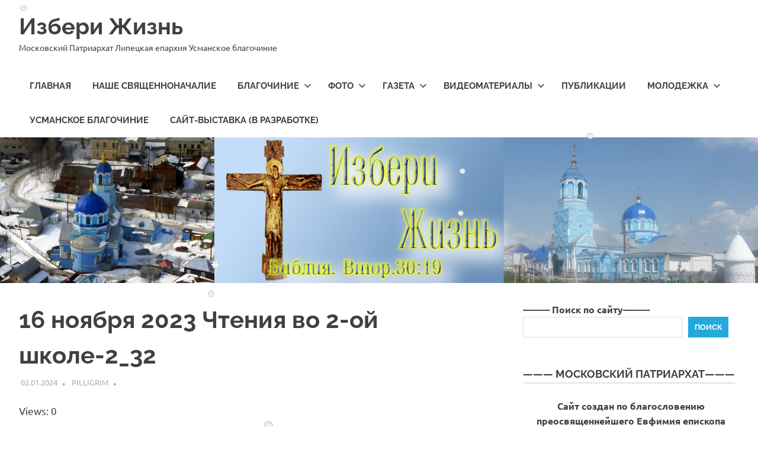

--- FILE ---
content_type: text/html; charset=UTF-8
request_url: https://izberizhizn.ru/2023nov-16-at-2-sk/16-%D0%BD%D0%BE%D1%8F%D0%B1%D1%80%D1%8F-2023-%D1%87%D1%82%D0%B5%D0%BD%D0%B8%D1%8F-%D0%B2%D0%BE-2-%D0%BE%D0%B9-%D1%88%D0%BA%D0%BE%D0%BB%D0%B5-2_32/
body_size: 19878
content:
<!DOCTYPE html>
<html dir="ltr" lang="ru-RU" prefix="og: https://ogp.me/ns#">

<head>
<meta charset="UTF-8">
<meta name="viewport" content="width=device-width, initial-scale=1">
<link rel="profile" href="http://gmpg.org/xfn/11">
<link rel="pingback" href="https://izberizhizn.ru/xmlrpc.php">

<title>16 ноября 2023 Чтения во 2-ой школе-2_32 | Избери Жизнь</title>

		<!-- All in One SEO 4.9.1.1 - aioseo.com -->
	<meta name="robots" content="max-image-preview:large" />
	<meta name="author" content="Pilligrim"/>
	<link rel="canonical" href="https://izberizhizn.ru/2023nov-16-at-2-sk/16-%d0%bd%d0%be%d1%8f%d0%b1%d1%80%d1%8f-2023-%d1%87%d1%82%d0%b5%d0%bd%d0%b8%d1%8f-%d0%b2%d0%be-2-%d0%be%d0%b9-%d1%88%d0%ba%d0%be%d0%bb%d0%b5-2_32/" />
	<meta name="generator" content="All in One SEO (AIOSEO) 4.9.1.1" />
		<meta property="og:locale" content="ru_RU" />
		<meta property="og:site_name" content="Избери Жизнь | Московский Патриархат Липецкая епархия Усманское благочиние" />
		<meta property="og:type" content="article" />
		<meta property="og:title" content="16 ноября 2023 Чтения во 2-ой школе-2_32 | Избери Жизнь" />
		<meta property="og:url" content="https://izberizhizn.ru/2023nov-16-at-2-sk/16-%d0%bd%d0%be%d1%8f%d0%b1%d1%80%d1%8f-2023-%d1%87%d1%82%d0%b5%d0%bd%d0%b8%d1%8f-%d0%b2%d0%be-2-%d0%be%d0%b9-%d1%88%d0%ba%d0%be%d0%bb%d0%b5-2_32/" />
		<meta property="article:published_time" content="2024-01-02T18:43:54+03:00" />
		<meta property="article:modified_time" content="2024-01-02T18:43:54+03:00" />
		<meta property="article:publisher" content="https://facebook.com/izberizhiznru" />
		<meta name="twitter:card" content="summary" />
		<meta name="twitter:site" content="@izberizhiznru" />
		<meta name="twitter:title" content="16 ноября 2023 Чтения во 2-ой школе-2_32 | Избери Жизнь" />
		<meta name="twitter:creator" content="@izberizhiznru" />
		<script type="application/ld+json" class="aioseo-schema">
			{"@context":"https:\/\/schema.org","@graph":[{"@type":"BreadcrumbList","@id":"https:\/\/izberizhizn.ru\/2023nov-16-at-2-sk\/16-%d0%bd%d0%be%d1%8f%d0%b1%d1%80%d1%8f-2023-%d1%87%d1%82%d0%b5%d0%bd%d0%b8%d1%8f-%d0%b2%d0%be-2-%d0%be%d0%b9-%d1%88%d0%ba%d0%be%d0%bb%d0%b5-2_32\/#breadcrumblist","itemListElement":[{"@type":"ListItem","@id":"https:\/\/izberizhizn.ru#listItem","position":1,"name":"\u0413\u043b\u0430\u0432\u043d\u0430\u044f","item":"https:\/\/izberizhizn.ru","nextItem":{"@type":"ListItem","@id":"https:\/\/izberizhizn.ru\/2023nov-16-at-2-sk\/16-%d0%bd%d0%be%d1%8f%d0%b1%d1%80%d1%8f-2023-%d1%87%d1%82%d0%b5%d0%bd%d0%b8%d1%8f-%d0%b2%d0%be-2-%d0%be%d0%b9-%d1%88%d0%ba%d0%be%d0%bb%d0%b5-2_32\/#listItem","name":"16 \u043d\u043e\u044f\u0431\u0440\u044f 2023 \u0427\u0442\u0435\u043d\u0438\u044f \u0432\u043e 2-\u043e\u0439 \u0448\u043a\u043e\u043b\u0435-2_32"}},{"@type":"ListItem","@id":"https:\/\/izberizhizn.ru\/2023nov-16-at-2-sk\/16-%d0%bd%d0%be%d1%8f%d0%b1%d1%80%d1%8f-2023-%d1%87%d1%82%d0%b5%d0%bd%d0%b8%d1%8f-%d0%b2%d0%be-2-%d0%be%d0%b9-%d1%88%d0%ba%d0%be%d0%bb%d0%b5-2_32\/#listItem","position":2,"name":"16 \u043d\u043e\u044f\u0431\u0440\u044f 2023 \u0427\u0442\u0435\u043d\u0438\u044f \u0432\u043e 2-\u043e\u0439 \u0448\u043a\u043e\u043b\u0435-2_32","previousItem":{"@type":"ListItem","@id":"https:\/\/izberizhizn.ru#listItem","name":"\u0413\u043b\u0430\u0432\u043d\u0430\u044f"}}]},{"@type":"ItemPage","@id":"https:\/\/izberizhizn.ru\/2023nov-16-at-2-sk\/16-%d0%bd%d0%be%d1%8f%d0%b1%d1%80%d1%8f-2023-%d1%87%d1%82%d0%b5%d0%bd%d0%b8%d1%8f-%d0%b2%d0%be-2-%d0%be%d0%b9-%d1%88%d0%ba%d0%be%d0%bb%d0%b5-2_32\/#itempage","url":"https:\/\/izberizhizn.ru\/2023nov-16-at-2-sk\/16-%d0%bd%d0%be%d1%8f%d0%b1%d1%80%d1%8f-2023-%d1%87%d1%82%d0%b5%d0%bd%d0%b8%d1%8f-%d0%b2%d0%be-2-%d0%be%d0%b9-%d1%88%d0%ba%d0%be%d0%bb%d0%b5-2_32\/","name":"16 \u043d\u043e\u044f\u0431\u0440\u044f 2023 \u0427\u0442\u0435\u043d\u0438\u044f \u0432\u043e 2-\u043e\u0439 \u0448\u043a\u043e\u043b\u0435-2_32 | \u0418\u0437\u0431\u0435\u0440\u0438 \u0416\u0438\u0437\u043d\u044c","inLanguage":"ru-RU","isPartOf":{"@id":"https:\/\/izberizhizn.ru\/#website"},"breadcrumb":{"@id":"https:\/\/izberizhizn.ru\/2023nov-16-at-2-sk\/16-%d0%bd%d0%be%d1%8f%d0%b1%d1%80%d1%8f-2023-%d1%87%d1%82%d0%b5%d0%bd%d0%b8%d1%8f-%d0%b2%d0%be-2-%d0%be%d0%b9-%d1%88%d0%ba%d0%be%d0%bb%d0%b5-2_32\/#breadcrumblist"},"author":{"@id":"https:\/\/izberizhizn.ru\/author\/pilligrim\/#author"},"creator":{"@id":"https:\/\/izberizhizn.ru\/author\/pilligrim\/#author"},"datePublished":"2024-01-02T21:43:54+03:00","dateModified":"2024-01-02T21:43:54+03:00"},{"@type":"Person","@id":"https:\/\/izberizhizn.ru\/#person","name":"Admin","image":{"@type":"ImageObject","@id":"https:\/\/izberizhizn.ru\/2023nov-16-at-2-sk\/16-%d0%bd%d0%be%d1%8f%d0%b1%d1%80%d1%8f-2023-%d1%87%d1%82%d0%b5%d0%bd%d0%b8%d1%8f-%d0%b2%d0%be-2-%d0%be%d0%b9-%d1%88%d0%ba%d0%be%d0%bb%d0%b5-2_32\/#personImage","url":"https:\/\/secure.gravatar.com\/avatar\/36faa4c3c52b4cb4045a690166fc1a50168aed59308aa53925a4286459c2317f?s=96&d=mm&r=g","width":96,"height":96,"caption":"Admin"}},{"@type":"Person","@id":"https:\/\/izberizhizn.ru\/author\/pilligrim\/#author","url":"https:\/\/izberizhizn.ru\/author\/pilligrim\/","name":"Pilligrim","image":{"@type":"ImageObject","@id":"https:\/\/izberizhizn.ru\/2023nov-16-at-2-sk\/16-%d0%bd%d0%be%d1%8f%d0%b1%d1%80%d1%8f-2023-%d1%87%d1%82%d0%b5%d0%bd%d0%b8%d1%8f-%d0%b2%d0%be-2-%d0%be%d0%b9-%d1%88%d0%ba%d0%be%d0%bb%d0%b5-2_32\/#authorImage","url":"https:\/\/secure.gravatar.com\/avatar\/f2babdb5a72a91f90018102f5034f64c195bc5d84a7e085c6e96c307085e47c3?s=96&d=mm&r=g","width":96,"height":96,"caption":"Pilligrim"}},{"@type":"WebSite","@id":"https:\/\/izberizhizn.ru\/#website","url":"https:\/\/izberizhizn.ru\/","name":"\u0418\u0437\u0431\u0435\u0440\u0438 \u0416\u0438\u0437\u043d\u044c -","alternateName":"\u0418\u0437\u0431\u0435\u0440\u0438 \u0416\u0438\u0437\u043d\u044c","description":"\u041c\u043e\u0441\u043a\u043e\u0432\u0441\u043a\u0438\u0439 \u041f\u0430\u0442\u0440\u0438\u0430\u0440\u0445\u0430\u0442 \u041b\u0438\u043f\u0435\u0446\u043a\u0430\u044f \u0435\u043f\u0430\u0440\u0445\u0438\u044f \u0423\u0441\u043c\u0430\u043d\u0441\u043a\u043e\u0435 \u0431\u043b\u0430\u0433\u043e\u0447\u0438\u043d\u0438\u0435","inLanguage":"ru-RU","publisher":{"@id":"https:\/\/izberizhizn.ru\/#person"}}]}
		</script>
		<!-- All in One SEO -->

<link rel="alternate" type="application/rss+xml" title="Избери Жизнь &raquo; Лента" href="https://izberizhizn.ru/feed/" />
<link rel="alternate" type="application/rss+xml" title="Избери Жизнь &raquo; Лента комментариев" href="https://izberizhizn.ru/comments/feed/" />
<link rel="alternate" type="application/rss+xml" title="Избери Жизнь &raquo; Лента комментариев к &laquo;16 ноября 2023 Чтения во 2-ой школе-2_32&raquo;" href="https://izberizhizn.ru/2023nov-16-at-2-sk/16-%d0%bd%d0%be%d1%8f%d0%b1%d1%80%d1%8f-2023-%d1%87%d1%82%d0%b5%d0%bd%d0%b8%d1%8f-%d0%b2%d0%be-2-%d0%be%d0%b9-%d1%88%d0%ba%d0%be%d0%bb%d0%b5-2_32/feed/" />
<link rel="alternate" title="oEmbed (JSON)" type="application/json+oembed" href="https://izberizhizn.ru/wp-json/oembed/1.0/embed?url=https%3A%2F%2Fizberizhizn.ru%2F2023nov-16-at-2-sk%2F16-%25d0%25bd%25d0%25be%25d1%258f%25d0%25b1%25d1%2580%25d1%258f-2023-%25d1%2587%25d1%2582%25d0%25b5%25d0%25bd%25d0%25b8%25d1%258f-%25d0%25b2%25d0%25be-2-%25d0%25be%25d0%25b9-%25d1%2588%25d0%25ba%25d0%25be%25d0%25bb%25d0%25b5-2_32%2F" />
<link rel="alternate" title="oEmbed (XML)" type="text/xml+oembed" href="https://izberizhizn.ru/wp-json/oembed/1.0/embed?url=https%3A%2F%2Fizberizhizn.ru%2F2023nov-16-at-2-sk%2F16-%25d0%25bd%25d0%25be%25d1%258f%25d0%25b1%25d1%2580%25d1%258f-2023-%25d1%2587%25d1%2582%25d0%25b5%25d0%25bd%25d0%25b8%25d1%258f-%25d0%25b2%25d0%25be-2-%25d0%25be%25d0%25b9-%25d1%2588%25d0%25ba%25d0%25be%25d0%25bb%25d0%25b5-2_32%2F&#038;format=xml" />
<style id='wp-img-auto-sizes-contain-inline-css' type='text/css'>
img:is([sizes=auto i],[sizes^="auto," i]){contain-intrinsic-size:3000px 1500px}
/*# sourceURL=wp-img-auto-sizes-contain-inline-css */
</style>
<link rel='stylesheet' id='poseidon-theme-fonts-css' href='https://izberizhizn.ru/wp-content/fonts/1515ad723aabad325cabbf61e7fe05c0.css?ver=20201110' type='text/css' media='all' />
<style id='wp-emoji-styles-inline-css' type='text/css'>

	img.wp-smiley, img.emoji {
		display: inline !important;
		border: none !important;
		box-shadow: none !important;
		height: 1em !important;
		width: 1em !important;
		margin: 0 0.07em !important;
		vertical-align: -0.1em !important;
		background: none !important;
		padding: 0 !important;
	}
/*# sourceURL=wp-emoji-styles-inline-css */
</style>
<style id='wp-block-library-inline-css' type='text/css'>
:root{--wp-block-synced-color:#7a00df;--wp-block-synced-color--rgb:122,0,223;--wp-bound-block-color:var(--wp-block-synced-color);--wp-editor-canvas-background:#ddd;--wp-admin-theme-color:#007cba;--wp-admin-theme-color--rgb:0,124,186;--wp-admin-theme-color-darker-10:#006ba1;--wp-admin-theme-color-darker-10--rgb:0,107,160.5;--wp-admin-theme-color-darker-20:#005a87;--wp-admin-theme-color-darker-20--rgb:0,90,135;--wp-admin-border-width-focus:2px}@media (min-resolution:192dpi){:root{--wp-admin-border-width-focus:1.5px}}.wp-element-button{cursor:pointer}:root .has-very-light-gray-background-color{background-color:#eee}:root .has-very-dark-gray-background-color{background-color:#313131}:root .has-very-light-gray-color{color:#eee}:root .has-very-dark-gray-color{color:#313131}:root .has-vivid-green-cyan-to-vivid-cyan-blue-gradient-background{background:linear-gradient(135deg,#00d084,#0693e3)}:root .has-purple-crush-gradient-background{background:linear-gradient(135deg,#34e2e4,#4721fb 50%,#ab1dfe)}:root .has-hazy-dawn-gradient-background{background:linear-gradient(135deg,#faaca8,#dad0ec)}:root .has-subdued-olive-gradient-background{background:linear-gradient(135deg,#fafae1,#67a671)}:root .has-atomic-cream-gradient-background{background:linear-gradient(135deg,#fdd79a,#004a59)}:root .has-nightshade-gradient-background{background:linear-gradient(135deg,#330968,#31cdcf)}:root .has-midnight-gradient-background{background:linear-gradient(135deg,#020381,#2874fc)}:root{--wp--preset--font-size--normal:16px;--wp--preset--font-size--huge:42px}.has-regular-font-size{font-size:1em}.has-larger-font-size{font-size:2.625em}.has-normal-font-size{font-size:var(--wp--preset--font-size--normal)}.has-huge-font-size{font-size:var(--wp--preset--font-size--huge)}.has-text-align-center{text-align:center}.has-text-align-left{text-align:left}.has-text-align-right{text-align:right}.has-fit-text{white-space:nowrap!important}#end-resizable-editor-section{display:none}.aligncenter{clear:both}.items-justified-left{justify-content:flex-start}.items-justified-center{justify-content:center}.items-justified-right{justify-content:flex-end}.items-justified-space-between{justify-content:space-between}.screen-reader-text{border:0;clip-path:inset(50%);height:1px;margin:-1px;overflow:hidden;padding:0;position:absolute;width:1px;word-wrap:normal!important}.screen-reader-text:focus{background-color:#ddd;clip-path:none;color:#444;display:block;font-size:1em;height:auto;left:5px;line-height:normal;padding:15px 23px 14px;text-decoration:none;top:5px;width:auto;z-index:100000}html :where(.has-border-color){border-style:solid}html :where([style*=border-top-color]){border-top-style:solid}html :where([style*=border-right-color]){border-right-style:solid}html :where([style*=border-bottom-color]){border-bottom-style:solid}html :where([style*=border-left-color]){border-left-style:solid}html :where([style*=border-width]){border-style:solid}html :where([style*=border-top-width]){border-top-style:solid}html :where([style*=border-right-width]){border-right-style:solid}html :where([style*=border-bottom-width]){border-bottom-style:solid}html :where([style*=border-left-width]){border-left-style:solid}html :where(img[class*=wp-image-]){height:auto;max-width:100%}:where(figure){margin:0 0 1em}html :where(.is-position-sticky){--wp-admin--admin-bar--position-offset:var(--wp-admin--admin-bar--height,0px)}@media screen and (max-width:600px){html :where(.is-position-sticky){--wp-admin--admin-bar--position-offset:0px}}

/*# sourceURL=wp-block-library-inline-css */
</style><style id='wp-block-search-inline-css' type='text/css'>
.wp-block-search__button{margin-left:10px;word-break:normal}.wp-block-search__button.has-icon{line-height:0}.wp-block-search__button svg{height:1.25em;min-height:24px;min-width:24px;width:1.25em;fill:currentColor;vertical-align:text-bottom}:where(.wp-block-search__button){border:1px solid #ccc;padding:6px 10px}.wp-block-search__inside-wrapper{display:flex;flex:auto;flex-wrap:nowrap;max-width:100%}.wp-block-search__label{width:100%}.wp-block-search.wp-block-search__button-only .wp-block-search__button{box-sizing:border-box;display:flex;flex-shrink:0;justify-content:center;margin-left:0;max-width:100%}.wp-block-search.wp-block-search__button-only .wp-block-search__inside-wrapper{min-width:0!important;transition-property:width}.wp-block-search.wp-block-search__button-only .wp-block-search__input{flex-basis:100%;transition-duration:.3s}.wp-block-search.wp-block-search__button-only.wp-block-search__searchfield-hidden,.wp-block-search.wp-block-search__button-only.wp-block-search__searchfield-hidden .wp-block-search__inside-wrapper{overflow:hidden}.wp-block-search.wp-block-search__button-only.wp-block-search__searchfield-hidden .wp-block-search__input{border-left-width:0!important;border-right-width:0!important;flex-basis:0;flex-grow:0;margin:0;min-width:0!important;padding-left:0!important;padding-right:0!important;width:0!important}:where(.wp-block-search__input){appearance:none;border:1px solid #949494;flex-grow:1;font-family:inherit;font-size:inherit;font-style:inherit;font-weight:inherit;letter-spacing:inherit;line-height:inherit;margin-left:0;margin-right:0;min-width:3rem;padding:8px;text-decoration:unset!important;text-transform:inherit}:where(.wp-block-search__button-inside .wp-block-search__inside-wrapper){background-color:#fff;border:1px solid #949494;box-sizing:border-box;padding:4px}:where(.wp-block-search__button-inside .wp-block-search__inside-wrapper) .wp-block-search__input{border:none;border-radius:0;padding:0 4px}:where(.wp-block-search__button-inside .wp-block-search__inside-wrapper) .wp-block-search__input:focus{outline:none}:where(.wp-block-search__button-inside .wp-block-search__inside-wrapper) :where(.wp-block-search__button){padding:4px 8px}.wp-block-search.aligncenter .wp-block-search__inside-wrapper{margin:auto}.wp-block[data-align=right] .wp-block-search.wp-block-search__button-only .wp-block-search__inside-wrapper{float:right}
/*# sourceURL=https://izberizhizn.ru/wp-includes/blocks/search/style.min.css */
</style>
<style id='global-styles-inline-css' type='text/css'>
:root{--wp--preset--aspect-ratio--square: 1;--wp--preset--aspect-ratio--4-3: 4/3;--wp--preset--aspect-ratio--3-4: 3/4;--wp--preset--aspect-ratio--3-2: 3/2;--wp--preset--aspect-ratio--2-3: 2/3;--wp--preset--aspect-ratio--16-9: 16/9;--wp--preset--aspect-ratio--9-16: 9/16;--wp--preset--color--black: #000000;--wp--preset--color--cyan-bluish-gray: #abb8c3;--wp--preset--color--white: #ffffff;--wp--preset--color--pale-pink: #f78da7;--wp--preset--color--vivid-red: #cf2e2e;--wp--preset--color--luminous-vivid-orange: #ff6900;--wp--preset--color--luminous-vivid-amber: #fcb900;--wp--preset--color--light-green-cyan: #7bdcb5;--wp--preset--color--vivid-green-cyan: #00d084;--wp--preset--color--pale-cyan-blue: #8ed1fc;--wp--preset--color--vivid-cyan-blue: #0693e3;--wp--preset--color--vivid-purple: #9b51e0;--wp--preset--color--primary: #22aadd;--wp--preset--color--secondary: #0084b7;--wp--preset--color--tertiary: #005e91;--wp--preset--color--accent: #dd2e22;--wp--preset--color--highlight: #00b734;--wp--preset--color--light-gray: #eeeeee;--wp--preset--color--gray: #777777;--wp--preset--color--dark-gray: #404040;--wp--preset--gradient--vivid-cyan-blue-to-vivid-purple: linear-gradient(135deg,rgb(6,147,227) 0%,rgb(155,81,224) 100%);--wp--preset--gradient--light-green-cyan-to-vivid-green-cyan: linear-gradient(135deg,rgb(122,220,180) 0%,rgb(0,208,130) 100%);--wp--preset--gradient--luminous-vivid-amber-to-luminous-vivid-orange: linear-gradient(135deg,rgb(252,185,0) 0%,rgb(255,105,0) 100%);--wp--preset--gradient--luminous-vivid-orange-to-vivid-red: linear-gradient(135deg,rgb(255,105,0) 0%,rgb(207,46,46) 100%);--wp--preset--gradient--very-light-gray-to-cyan-bluish-gray: linear-gradient(135deg,rgb(238,238,238) 0%,rgb(169,184,195) 100%);--wp--preset--gradient--cool-to-warm-spectrum: linear-gradient(135deg,rgb(74,234,220) 0%,rgb(151,120,209) 20%,rgb(207,42,186) 40%,rgb(238,44,130) 60%,rgb(251,105,98) 80%,rgb(254,248,76) 100%);--wp--preset--gradient--blush-light-purple: linear-gradient(135deg,rgb(255,206,236) 0%,rgb(152,150,240) 100%);--wp--preset--gradient--blush-bordeaux: linear-gradient(135deg,rgb(254,205,165) 0%,rgb(254,45,45) 50%,rgb(107,0,62) 100%);--wp--preset--gradient--luminous-dusk: linear-gradient(135deg,rgb(255,203,112) 0%,rgb(199,81,192) 50%,rgb(65,88,208) 100%);--wp--preset--gradient--pale-ocean: linear-gradient(135deg,rgb(255,245,203) 0%,rgb(182,227,212) 50%,rgb(51,167,181) 100%);--wp--preset--gradient--electric-grass: linear-gradient(135deg,rgb(202,248,128) 0%,rgb(113,206,126) 100%);--wp--preset--gradient--midnight: linear-gradient(135deg,rgb(2,3,129) 0%,rgb(40,116,252) 100%);--wp--preset--font-size--small: 13px;--wp--preset--font-size--medium: 20px;--wp--preset--font-size--large: 36px;--wp--preset--font-size--x-large: 42px;--wp--preset--spacing--20: 0.44rem;--wp--preset--spacing--30: 0.67rem;--wp--preset--spacing--40: 1rem;--wp--preset--spacing--50: 1.5rem;--wp--preset--spacing--60: 2.25rem;--wp--preset--spacing--70: 3.38rem;--wp--preset--spacing--80: 5.06rem;--wp--preset--shadow--natural: 6px 6px 9px rgba(0, 0, 0, 0.2);--wp--preset--shadow--deep: 12px 12px 50px rgba(0, 0, 0, 0.4);--wp--preset--shadow--sharp: 6px 6px 0px rgba(0, 0, 0, 0.2);--wp--preset--shadow--outlined: 6px 6px 0px -3px rgb(255, 255, 255), 6px 6px rgb(0, 0, 0);--wp--preset--shadow--crisp: 6px 6px 0px rgb(0, 0, 0);}:where(.is-layout-flex){gap: 0.5em;}:where(.is-layout-grid){gap: 0.5em;}body .is-layout-flex{display: flex;}.is-layout-flex{flex-wrap: wrap;align-items: center;}.is-layout-flex > :is(*, div){margin: 0;}body .is-layout-grid{display: grid;}.is-layout-grid > :is(*, div){margin: 0;}:where(.wp-block-columns.is-layout-flex){gap: 2em;}:where(.wp-block-columns.is-layout-grid){gap: 2em;}:where(.wp-block-post-template.is-layout-flex){gap: 1.25em;}:where(.wp-block-post-template.is-layout-grid){gap: 1.25em;}.has-black-color{color: var(--wp--preset--color--black) !important;}.has-cyan-bluish-gray-color{color: var(--wp--preset--color--cyan-bluish-gray) !important;}.has-white-color{color: var(--wp--preset--color--white) !important;}.has-pale-pink-color{color: var(--wp--preset--color--pale-pink) !important;}.has-vivid-red-color{color: var(--wp--preset--color--vivid-red) !important;}.has-luminous-vivid-orange-color{color: var(--wp--preset--color--luminous-vivid-orange) !important;}.has-luminous-vivid-amber-color{color: var(--wp--preset--color--luminous-vivid-amber) !important;}.has-light-green-cyan-color{color: var(--wp--preset--color--light-green-cyan) !important;}.has-vivid-green-cyan-color{color: var(--wp--preset--color--vivid-green-cyan) !important;}.has-pale-cyan-blue-color{color: var(--wp--preset--color--pale-cyan-blue) !important;}.has-vivid-cyan-blue-color{color: var(--wp--preset--color--vivid-cyan-blue) !important;}.has-vivid-purple-color{color: var(--wp--preset--color--vivid-purple) !important;}.has-black-background-color{background-color: var(--wp--preset--color--black) !important;}.has-cyan-bluish-gray-background-color{background-color: var(--wp--preset--color--cyan-bluish-gray) !important;}.has-white-background-color{background-color: var(--wp--preset--color--white) !important;}.has-pale-pink-background-color{background-color: var(--wp--preset--color--pale-pink) !important;}.has-vivid-red-background-color{background-color: var(--wp--preset--color--vivid-red) !important;}.has-luminous-vivid-orange-background-color{background-color: var(--wp--preset--color--luminous-vivid-orange) !important;}.has-luminous-vivid-amber-background-color{background-color: var(--wp--preset--color--luminous-vivid-amber) !important;}.has-light-green-cyan-background-color{background-color: var(--wp--preset--color--light-green-cyan) !important;}.has-vivid-green-cyan-background-color{background-color: var(--wp--preset--color--vivid-green-cyan) !important;}.has-pale-cyan-blue-background-color{background-color: var(--wp--preset--color--pale-cyan-blue) !important;}.has-vivid-cyan-blue-background-color{background-color: var(--wp--preset--color--vivid-cyan-blue) !important;}.has-vivid-purple-background-color{background-color: var(--wp--preset--color--vivid-purple) !important;}.has-black-border-color{border-color: var(--wp--preset--color--black) !important;}.has-cyan-bluish-gray-border-color{border-color: var(--wp--preset--color--cyan-bluish-gray) !important;}.has-white-border-color{border-color: var(--wp--preset--color--white) !important;}.has-pale-pink-border-color{border-color: var(--wp--preset--color--pale-pink) !important;}.has-vivid-red-border-color{border-color: var(--wp--preset--color--vivid-red) !important;}.has-luminous-vivid-orange-border-color{border-color: var(--wp--preset--color--luminous-vivid-orange) !important;}.has-luminous-vivid-amber-border-color{border-color: var(--wp--preset--color--luminous-vivid-amber) !important;}.has-light-green-cyan-border-color{border-color: var(--wp--preset--color--light-green-cyan) !important;}.has-vivid-green-cyan-border-color{border-color: var(--wp--preset--color--vivid-green-cyan) !important;}.has-pale-cyan-blue-border-color{border-color: var(--wp--preset--color--pale-cyan-blue) !important;}.has-vivid-cyan-blue-border-color{border-color: var(--wp--preset--color--vivid-cyan-blue) !important;}.has-vivid-purple-border-color{border-color: var(--wp--preset--color--vivid-purple) !important;}.has-vivid-cyan-blue-to-vivid-purple-gradient-background{background: var(--wp--preset--gradient--vivid-cyan-blue-to-vivid-purple) !important;}.has-light-green-cyan-to-vivid-green-cyan-gradient-background{background: var(--wp--preset--gradient--light-green-cyan-to-vivid-green-cyan) !important;}.has-luminous-vivid-amber-to-luminous-vivid-orange-gradient-background{background: var(--wp--preset--gradient--luminous-vivid-amber-to-luminous-vivid-orange) !important;}.has-luminous-vivid-orange-to-vivid-red-gradient-background{background: var(--wp--preset--gradient--luminous-vivid-orange-to-vivid-red) !important;}.has-very-light-gray-to-cyan-bluish-gray-gradient-background{background: var(--wp--preset--gradient--very-light-gray-to-cyan-bluish-gray) !important;}.has-cool-to-warm-spectrum-gradient-background{background: var(--wp--preset--gradient--cool-to-warm-spectrum) !important;}.has-blush-light-purple-gradient-background{background: var(--wp--preset--gradient--blush-light-purple) !important;}.has-blush-bordeaux-gradient-background{background: var(--wp--preset--gradient--blush-bordeaux) !important;}.has-luminous-dusk-gradient-background{background: var(--wp--preset--gradient--luminous-dusk) !important;}.has-pale-ocean-gradient-background{background: var(--wp--preset--gradient--pale-ocean) !important;}.has-electric-grass-gradient-background{background: var(--wp--preset--gradient--electric-grass) !important;}.has-midnight-gradient-background{background: var(--wp--preset--gradient--midnight) !important;}.has-small-font-size{font-size: var(--wp--preset--font-size--small) !important;}.has-medium-font-size{font-size: var(--wp--preset--font-size--medium) !important;}.has-large-font-size{font-size: var(--wp--preset--font-size--large) !important;}.has-x-large-font-size{font-size: var(--wp--preset--font-size--x-large) !important;}
/*# sourceURL=global-styles-inline-css */
</style>

<style id='classic-theme-styles-inline-css' type='text/css'>
/*! This file is auto-generated */
.wp-block-button__link{color:#fff;background-color:#32373c;border-radius:9999px;box-shadow:none;text-decoration:none;padding:calc(.667em + 2px) calc(1.333em + 2px);font-size:1.125em}.wp-block-file__button{background:#32373c;color:#fff;text-decoration:none}
/*# sourceURL=/wp-includes/css/classic-themes.min.css */
</style>
<link rel='stylesheet' id='bg_bibrefs_styles-css' href='https://izberizhizn.ru/wp-content/plugins/bg-biblie-references/css/styles.css?ver=3.18.4' type='text/css' media='all' />
<link rel='stylesheet' id='bg_ortcal_colors-css' href='https://izberizhizn.ru/wp-content/plugins/bg-orthodox-calendar/css/colors.php?ver=0.13.10' type='text/css' media='all' />
<link rel='stylesheet' id='fancybox-for-wp-css' href='https://izberizhizn.ru/wp-content/plugins/fancybox-for-wordpress/assets/css/fancybox.css?ver=1.3.4' type='text/css' media='all' />
<link rel='stylesheet' id='poseidon-stylesheet-css' href='https://izberizhizn.ru/wp-content/themes/poseidon/style.css?ver=2.4.1' type='text/css' media='all' />
<style id='poseidon-stylesheet-inline-css' type='text/css'>
.type-post .entry-footer .entry-tags { position: absolute; clip: rect(1px, 1px, 1px, 1px); width: 1px; height: 1px; overflow: hidden; }
/*# sourceURL=poseidon-stylesheet-inline-css */
</style>
<script type="text/javascript" src="https://izberizhizn.ru/wp-includes/js/jquery/jquery.min.js?ver=3.7.1" id="jquery-core-js"></script>
<script type="text/javascript" src="https://izberizhizn.ru/wp-includes/js/jquery/jquery-migrate.min.js?ver=3.4.1" id="jquery-migrate-js"></script>
<script type="text/javascript" src="https://izberizhizn.ru/wp-content/plugins/fancybox-for-wordpress/assets/js/purify.min.js?ver=1.3.4" id="purify-js"></script>
<script type="text/javascript" src="https://izberizhizn.ru/wp-content/plugins/fancybox-for-wordpress/assets/js/jquery.fancybox.js?ver=1.3.4" id="fancybox-for-wp-js"></script>
<script type="text/javascript" src="https://izberizhizn.ru/wp-content/themes/poseidon/assets/js/svgxuse.min.js?ver=1.2.6" id="svgxuse-js"></script>
<link rel="https://api.w.org/" href="https://izberizhizn.ru/wp-json/" /><link rel="alternate" title="JSON" type="application/json" href="https://izberizhizn.ru/wp-json/wp/v2/media/15444" /><link rel="EditURI" type="application/rsd+xml" title="RSD" href="https://izberizhizn.ru/xmlrpc.php?rsd" />
<meta name="generator" content="WordPress 6.9" />
<link rel='shortlink' href='https://izberizhizn.ru/?p=15444' />
	<script>
		var bg_ortcal_baseUrl =  "https://izberizhizn.ru/wp-content/plugins/bg-orthodox-calendar/";
		var bg_ortcal_customXML =  "";
		var bg_ortcal_popmenu =[];									
bg_ortcal_popmenu[0]={name:"Официальный календарь РПЦ", type: 1};bg_ortcal_popmenu[1]={name: "Календарь на Православие.Ru", type: 2};bg_ortcal_popmenu[2]={name: "Богослужебные указания", type: 3};bg_ortcal_popmenu[3]={name: "Календарь на Азбука веры", type: 4};bg_ortcal_popmenu[4]={name: "Этот день в календаре (страница)", type: 101};bg_ortcal_popmenu[5]={name: "Этот день в календаре (окно)", type: 1001};bg_ortcal_popmenu[6]={name: "Выбор имени по Месяцеслову", type: 1002};
		var bg_ortcal_dblClick = 2;							// Пункт меню при двойном щелчке по дате (варианты см. выше)										
		var bg_ortcal_page = "";				// Постоянная ссылка на страницу с календарем
		var bg_ortcal_events = "";
	</script>

<!-- Fancybox for WordPress v3.3.7 -->
<style type="text/css">
	.fancybox-slide--image .fancybox-content{background-color: #FFFFFF}div.fancybox-caption{display:none !important;}
	
	img.fancybox-image{border-width:10px;border-color:#FFFFFF;border-style:solid;}
	div.fancybox-bg{background-color:rgba(102,102,102,0.3);opacity:1 !important;}div.fancybox-content{border-color:#FFFFFF}
	div#fancybox-title{background-color:#FFFFFF}
	div.fancybox-content{background-color:#FFFFFF}
	div#fancybox-title-inside{color:#333333}
	
	
	
	div.fancybox-caption p.caption-title{display:inline-block}
	div.fancybox-caption p.caption-title{font-size:14px}
	div.fancybox-caption p.caption-title{color:#333333}
	div.fancybox-caption {color:#333333}div.fancybox-caption p.caption-title {background:#fff; width:auto;padding:10px 30px;}div.fancybox-content p.caption-title{color:#333333;margin: 0;padding: 5px 0;}
</style><script type="text/javascript">
	jQuery(function () {

		var mobileOnly = false;
		
		if (mobileOnly) {
			return;
		}

		jQuery.fn.getTitle = function () { // Copy the title of every IMG tag and add it to its parent A so that fancybox can show titles
			var arr = jQuery("a[data-fancybox]");jQuery.each(arr, function() {var title = jQuery(this).children("img").attr("title") || '';var figCaptionHtml = jQuery(this).next("figcaption").html() || '';var processedCaption = figCaptionHtml;if (figCaptionHtml.length && typeof DOMPurify === 'function') {processedCaption = DOMPurify.sanitize(figCaptionHtml, {USE_PROFILES: {html: true}});} else if (figCaptionHtml.length) {processedCaption = jQuery("<div>").text(figCaptionHtml).html();}var newTitle = title;if (processedCaption.length) {newTitle = title.length ? title + " " + processedCaption : processedCaption;}if (newTitle.length) {jQuery(this).attr("title", newTitle);}});		}

		// Supported file extensions

				var thumbnails = jQuery("a:has(img)").not(".nolightbox").not('.envira-gallery-link').not('.ngg-simplelightbox').filter(function () {
			return /\.(jpe?g|png|gif|mp4|webp|bmp)(\?[^/]*)*$/i.test(jQuery(this).attr('href'))
		});
		

		// Add data-type iframe for links that are not images or videos.
		var iframeLinks = jQuery('.fancyboxforwp').filter(function () {
			return !/\.(jpe?g|png|gif|mp4|webp|bmp|pdf)(\?[^/]*)*$/i.test(jQuery(this).attr('href'))
		}).filter(function () {
			return !/vimeo|youtube/i.test(jQuery(this).attr('href'))
		});
		iframeLinks.attr({"data-type": "iframe"}).getTitle();

				// Gallery All
		thumbnails.addClass("fancyboxforwp").attr("data-fancybox", "gallery").getTitle();
		iframeLinks.attr({"data-fancybox": "gallery"}).getTitle();

		// Gallery type NONE
		
		// Call fancybox and apply it on any link with a rel atribute that starts with "fancybox", with the options set on the admin panel
		jQuery("a.fancyboxforwp").fancyboxforwp({
			loop: false,
			smallBtn: false,
			zoomOpacity: "auto",
			animationEffect: "fade",
			animationDuration: 500,
			transitionEffect: "fade",
			transitionDuration: "300",
			overlayShow: true,
			overlayOpacity: "0.3",
			titleShow: true,
			titlePosition: "inside",
			keyboard: true,
			showCloseButton: false,
			arrows: true,
			clickContent:false,
			clickSlide: "close",
			mobile: {
				clickContent: function (current, event) {
					return current.type === "image" ? "toggleControls" : false;
				},
				clickSlide: function (current, event) {
					return current.type === "image" ? "close" : "close";
				},
			},
			wheel: false,
			toolbar: true,
			preventCaptionOverlap: true,
			onInit: function() { },			onDeactivate
	: function() { },		beforeClose: function() { },			afterShow: function(instance) { jQuery( ".fancybox-image" ).on("click", function( ){ ( instance.isScaledDown() ) ? instance.scaleToActual() : instance.scaleToFit() }) },				afterClose: function() { },					caption : function( instance, item ) {var title = "";if("undefined" != typeof jQuery(this).context ){var title = jQuery(this).context.title;} else { var title = ("undefined" != typeof jQuery(this).attr("title")) ? jQuery(this).attr("title") : false;}var caption = jQuery(this).data('caption') || '';if ( item.type === 'image' && title.length ) {caption = (caption.length ? caption + '<br />' : '') + '<p class="caption-title">'+jQuery("<div>").text(title).html()+'</p>' ;}if (typeof DOMPurify === "function" && caption.length) { return DOMPurify.sanitize(caption, {USE_PROFILES: {html: true}}); } else { return jQuery("<div>").text(caption).html(); }},
		afterLoad : function( instance, current ) {var captionContent = current.opts.caption || '';var sanitizedCaptionString = '';if (typeof DOMPurify === 'function' && captionContent.length) {sanitizedCaptionString = DOMPurify.sanitize(captionContent, {USE_PROFILES: {html: true}});} else if (captionContent.length) { sanitizedCaptionString = jQuery("<div>").text(captionContent).html();}if (sanitizedCaptionString.length) { current.$content.append(jQuery('<div class=\"fancybox-custom-caption inside-caption\" style=\" position: absolute;left:0;right:0;color:#000;margin:0 auto;bottom:0;text-align:center;background-color:#FFFFFF \"></div>').html(sanitizedCaptionString)); }},
			})
		;

			})
</script>
<!-- END Fancybox for WordPress -->
<!-- Analytics by WP Statistics - https://wp-statistics.com -->
<link rel="icon" href="https://izberizhizn.ru/wp-content/uploads/2019/06/cropped-19328_20180728_195841-32x32.jpg" sizes="32x32" />
<link rel="icon" href="https://izberizhizn.ru/wp-content/uploads/2019/06/cropped-19328_20180728_195841-192x192.jpg" sizes="192x192" />
<link rel="apple-touch-icon" href="https://izberizhizn.ru/wp-content/uploads/2019/06/cropped-19328_20180728_195841-180x180.jpg" />
<meta name="msapplication-TileImage" content="https://izberizhizn.ru/wp-content/uploads/2019/06/cropped-19328_20180728_195841-270x270.jpg" />
</head>

<body class="attachment wp-singular attachment-template-default single single-attachment postid-15444 attachmentid-15444 attachment-jpeg wp-embed-responsive wp-theme-poseidon categories-hidden">

	
	<div id="page" class="hfeed site">

		<a class="skip-link screen-reader-text" href="#content">Перейти к содержимому</a>

		
		
		<header id="masthead" class="site-header clearfix" role="banner">

			<div class="header-main container clearfix">

				<div id="logo" class="site-branding clearfix">

										
			<p class="site-title"><a href="https://izberizhizn.ru/" rel="home">Избери Жизнь</a></p>

								
			<p class="site-description">Московский Патриархат Липецкая епархия Усманское благочиние</p>

			
				</div><!-- .site-branding -->

				

	<button class="primary-menu-toggle menu-toggle" aria-controls="primary-menu" aria-expanded="false" >
		<svg class="icon icon-menu" aria-hidden="true" role="img"> <use xlink:href="https://izberizhizn.ru/wp-content/themes/poseidon/assets/icons/genericons-neue.svg#menu"></use> </svg><svg class="icon icon-close" aria-hidden="true" role="img"> <use xlink:href="https://izberizhizn.ru/wp-content/themes/poseidon/assets/icons/genericons-neue.svg#close"></use> </svg>		<span class="menu-toggle-text screen-reader-text">Меню</span>
	</button>

	<div class="primary-navigation">

		<nav id="site-navigation" class="main-navigation" role="navigation"  aria-label="Основное меню">

			<ul id="primary-menu" class="menu"><li id="menu-item-15349" class="menu-item menu-item-type-custom menu-item-object-custom menu-item-home menu-item-15349"><a href="http://izberizhizn.ru/">Главная</a></li>
<li id="menu-item-1761" class="menu-item menu-item-type-taxonomy menu-item-object-category menu-item-1761"><a href="https://izberizhizn.ru/category/%d0%bd%d0%b0%d1%88%d0%b5-%d1%81%d0%b2%d1%8f%d1%89%d0%b5%d0%bd%d0%bd%d0%be%d0%bd%d0%b0%d1%87%d0%b0%d0%bb%d0%b8%d0%b5/">Наше священноначалие</a></li>
<li id="menu-item-15347" class="menu-item menu-item-type-taxonomy menu-item-object-category menu-item-has-children menu-item-15347"><a href="https://izberizhizn.ru/category/%d0%b1%d0%bb%d0%b0%d0%b3%d0%be%d1%87%d0%b8%d0%bd%d0%b8%d0%b5/">Благочиние<svg class="icon icon-expand" aria-hidden="true" role="img"> <use xlink:href="https://izberizhizn.ru/wp-content/themes/poseidon/assets/icons/genericons-neue.svg#expand"></use> </svg></a>
<ul class="sub-menu">
	<li id="menu-item-15251" class="menu-item menu-item-type-taxonomy menu-item-object-category menu-item-has-children menu-item-15251"><a href="https://izberizhizn.ru/category/%d0%bf%d1%80%d0%b8%d1%85%d0%be%d0%b4%d1%8b-%d0%b1%d0%bb%d0%b0%d0%b3%d0%be%d1%87%d0%b8%d0%bd%d0%b8%d1%8f/">Приходы благочиния<svg class="icon icon-expand" aria-hidden="true" role="img"> <use xlink:href="https://izberizhizn.ru/wp-content/themes/poseidon/assets/icons/genericons-neue.svg#expand"></use> </svg></a>
	<ul class="sub-menu">
		<li id="menu-item-15329" class="menu-item menu-item-type-taxonomy menu-item-object-category menu-item-15329"><a href="https://izberizhizn.ru/category/%d0%b3-%d1%83%d1%81%d0%bc%d0%b0%d0%bd%d1%8c-%d0%bd%d0%b8%d0%ba%d0%be%d0%bb%d1%8c%d1%81%d0%ba%d0%b8%d0%b9-%d1%85%d1%80%d0%b0%d0%bc/">г. Усмань – Никольский храм</a></li>
		<li id="menu-item-15328" class="menu-item menu-item-type-taxonomy menu-item-object-category menu-item-15328"><a href="https://izberizhizn.ru/category/%d0%b3-%d1%83%d1%81%d0%bc%d0%b0%d0%bd%d1%8c-%d0%b1%d0%be%d0%b3%d0%be%d1%8f%d0%b2%d0%bb%d0%b5%d0%bd%d1%81%d0%ba%d0%b8%d0%b9-%d1%85%d1%80%d0%b0%d0%bc/">г. Усмань &#8212; Богоявленский храм</a></li>
		<li id="menu-item-15327" class="menu-item menu-item-type-taxonomy menu-item-object-category menu-item-15327"><a href="https://izberizhizn.ru/category/%d0%b3-%d1%83%d1%81%d0%bc%d0%b0%d0%bd%d1%8c-%d1%83%d1%81%d0%bf%d0%b5%d0%bd%d1%81%d0%ba%d0%b8%d0%b9-%d1%85%d1%80%d0%b0%d0%bc/">г. Усмань – Успенский храм</a></li>
		<li id="menu-item-15331" class="menu-item menu-item-type-taxonomy menu-item-object-category menu-item-15331"><a href="https://izberizhizn.ru/category/%d1%81-%d0%b2%d0%b5%d1%80%d1%85%d0%bd%d1%8f%d1%8f-%d0%bc%d0%be%d1%81%d0%be%d0%bb%d0%be%d0%b2%d0%ba%d0%b0-%d0%ba%d0%be%d1%81%d0%bc%d0%be-%d0%b4%d0%b0%d0%bc%d0%b8%d0%b0%d0%bd%d0%be%d0%b2%d1%81%d0%ba/">с. Верхняя Мосоловка &#8212; Космо-Дамиановский храм</a></li>
		<li id="menu-item-15332" class="menu-item menu-item-type-taxonomy menu-item-object-category menu-item-15332"><a href="https://izberizhizn.ru/category/%d1%81-%d0%b3%d1%80%d0%b0%d1%87%d0%b5%d0%b2%d0%ba%d0%b0-%d0%bc%d0%b8%d1%85%d0%b0%d0%b8%d0%bb%d0%be-%d0%b0%d1%80%d1%85%d0%b0%d0%bd%d0%b3%d0%b5%d0%bb%d1%8c%d1%81%d0%ba%d0%b8%d0%b9-%d1%85%d1%80%d0%b0/">с. Грачевка &#8212; Михаило-Архангельский храм</a></li>
		<li id="menu-item-15333" class="menu-item menu-item-type-taxonomy menu-item-object-category menu-item-15333"><a href="https://izberizhizn.ru/category/%d1%81-%d0%b4%d0%b5%d0%b2%d0%b8%d1%86%d0%b0-%d0%ba%d0%be%d1%81%d0%bc%d0%be-%d0%b4%d0%b0%d0%bc%d0%b8%d0%b0%d0%bd%d0%be%d0%b2%d1%81%d0%ba%d0%b8%d0%b9-%d1%85%d1%80%d0%b0%d0%bc/">с. Девица &#8212; Космо-Дамиановский храм</a></li>
		<li id="menu-item-15334" class="menu-item menu-item-type-taxonomy menu-item-object-category menu-item-15334"><a href="https://izberizhizn.ru/category/%d0%b4-%d0%b4%d0%bc%d0%b8%d1%82%d1%80%d0%b8%d0%b5%d0%b2%d0%ba%d0%b0-%d1%85%d1%80%d0%b0%d0%bc-%d0%b4%d0%b8%d0%bc%d0%b8%d1%82%d1%80%d0%b8%d1%8f-%d1%81%d0%be%d0%bb%d1%83%d0%bd%d1%81%d0%ba%d0%be%d0%b3/">д. Дмитриевка &#8212; Храм Димитрия Солунского</a></li>
		<li id="menu-item-15335" class="menu-item menu-item-type-taxonomy menu-item-object-category menu-item-15335"><a href="https://izberizhizn.ru/category/%d1%81-%d0%b4%d1%80%d1%8f%d0%b7%d0%b3%d0%b8-%d1%85%d1%80%d0%b0%d0%bc-%d0%b2%d0%b2%d0%b5%d0%b4%d0%b5%d0%bd%d0%b8%d1%8f-%d0%b2%d0%be-%d1%85%d1%80%d0%b0%d0%bc-%d0%bf%d1%80%d0%b5%d1%81%d0%b2%d1%8f/">с. Дрязги &#8212; Храм Введения во храм Пресвятой Богородицы (относится к Михаило-Архангельскому храму с. Октябрьское)</a></li>
		<li id="menu-item-15336" class="menu-item menu-item-type-taxonomy menu-item-object-category menu-item-15336"><a href="https://izberizhizn.ru/category/%d1%81-%d0%b7%d0%b0%d0%b2%d0%b0%d0%bb%d1%8c%d0%bd%d0%be%d0%b5-%d0%bc%d0%b8%d1%85%d0%b0%d0%b8%d0%bb%d0%be-%d0%b0%d1%80%d1%85%d0%b0%d0%bd%d0%b3%d0%b5%d0%bb%d1%8c%d1%81%d0%ba%d0%b8%d0%b9-%d1%85%d1%80/">с. Завальное &#8212; Михаило-Архангельский храм</a></li>
		<li id="menu-item-15337" class="menu-item menu-item-type-taxonomy menu-item-object-category menu-item-15337"><a href="https://izberizhizn.ru/category/%d1%81-%d0%b8%d0%b7%d0%bb%d0%b5%d0%b3%d0%be%d1%89%d0%b5-%d1%85%d1%80%d0%b8%d1%81%d1%82%d0%be-%d1%80%d0%be%d0%b6%d0%b4%d0%b5%d1%81%d1%82%d0%b2%d0%b5%d0%bd%d1%81%d0%ba%d0%b8%d0%b9-%d1%85/">с. Излегоще – Христо-Рождественский храм</a></li>
		<li id="menu-item-15338" class="menu-item menu-item-type-taxonomy menu-item-object-category menu-item-15338"><a href="https://izberizhizn.ru/category/%d1%81-%d0%ba%d1%80%d0%b0%d1%81%d0%bd%d0%be%d0%b5-%d0%bc%d0%b8%d1%85%d0%b0%d0%b8%d0%bb%d0%be-%d0%b0%d1%80%d1%85%d0%b0%d0%bd%d0%b3%d0%b5%d0%bb%d1%8c%d1%81%d0%ba%d0%b8%d0%b9-%d1%85%d1%80%d0%b0%d0%bc/">с. Красное &#8212; Михаило-Архангельский храм</a></li>
		<li id="menu-item-15339" class="menu-item menu-item-type-taxonomy menu-item-object-category menu-item-15339"><a href="https://izberizhizn.ru/category/%d1%81-%d0%ba%d1%80%d1%83%d1%82%d1%87%d0%b5%d0%bd%d1%81%d0%ba%d0%b0%d1%8f-%d0%b1%d0%b0%d0%b9%d0%b3%d0%be%d1%80%d0%b0-%d1%82%d1%80%d0%be%d0%b8%d1%86%d0%ba%d0%b8%d0%b9-%d1%85%d1%80%d0%b0%d0%bc/">с. Крутченская Байгора &#8212; Троицкий храм</a></li>
		<li id="menu-item-15340" class="menu-item menu-item-type-taxonomy menu-item-object-category menu-item-15340"><a href="https://izberizhizn.ru/category/%d1%81-%d0%ba%d1%83%d0%bb%d0%b8%d0%ba%d0%be%d0%b2%d0%be-%d0%b2%d0%be%d0%b7%d0%bd%d0%b5%d1%81%d0%b5%d0%bd%d1%81%d0%ba%d0%b8%d0%b9-%d1%85%d1%80%d0%b0%d0%bc/">с. Куликово &#8212; Вознесенский храм</a></li>
		<li id="menu-item-15341" class="menu-item menu-item-type-taxonomy menu-item-object-category menu-item-15341"><a href="https://izberizhizn.ru/category/%d1%81-%d0%bd%d0%b8%d0%ba%d0%be%d0%bb%d1%8c%d1%81%d0%ba%d0%be%d0%b5-%d0%bd%d0%b8%d0%ba%d0%be%d0%bb%d1%8c%d1%81%d0%ba%d0%b8%d0%b9-%d1%85%d1%80%d0%b0%d0%bc/">с. Никольское &#8212; Никольский храм</a></li>
		<li id="menu-item-15342" class="menu-item menu-item-type-taxonomy menu-item-object-category menu-item-15342"><a href="https://izberizhizn.ru/category/%d1%81-%d0%bd%d0%be%d0%b2%d0%be%d1%83%d0%b3%d0%bb%d1%8f%d0%bd%d0%ba%d0%b0-%d0%bc%d0%b8%d1%85%d0%b0%d0%b8%d0%bb%d0%be-%d0%b0%d1%80%d1%85%d0%b0%d0%bd%d0%b3%d0%b5%d0%bb%d1%8c%d1%81%d0%ba%d0%b8%d0%b9/">с. Новоуглянка &#8212; Михаило-Архангельский храм</a></li>
		<li id="menu-item-15343" class="menu-item menu-item-type-taxonomy menu-item-object-category menu-item-15343"><a href="https://izberizhizn.ru/category/%d1%81-%d0%be%d0%ba%d1%82%d1%8f%d0%b1%d1%80%d1%8c%d1%81%d0%ba%d0%be%d0%b5-%d0%bc%d0%b8%d1%85%d0%b0%d0%b8%d0%bb%d0%be-%d0%b0%d1%80%d1%85%d0%b0%d0%bd%d0%b3%d0%b5%d0%bb%d1%8c%d1%81%d0%ba%d0%b8%d0%b9/">с. Октябрьское &#8212; Михаило-Архангельский храм</a></li>
		<li id="menu-item-15344" class="menu-item menu-item-type-taxonomy menu-item-object-category menu-item-15344"><a href="https://izberizhizn.ru/category/%d1%81-%d0%bf%d0%be%d0%b4%d0%b4%d1%83%d0%b1%d1%80%d0%be%d0%b2%d0%ba%d0%b0-%d1%85%d1%80%d0%b8%d1%81%d1%82%d0%be-%d1%80%d0%be%d0%b6%d0%b4%d0%b5%d1%81%d1%82%d0%b2%d0%b5%d0%bd%d1%81%d0%ba%d0%b8%d0%b9/">с. Поддубровка &#8212; Христо-Рождественский храм</a></li>
		<li id="menu-item-15345" class="menu-item menu-item-type-taxonomy menu-item-object-category menu-item-15345"><a href="https://izberizhizn.ru/category/%d1%81-%d1%81%d0%b0%d0%b2%d0%b8%d1%86%d0%ba%d0%be%d0%b5-%d1%82%d1%80%d0%be%d0%b8%d1%86%d0%ba%d0%b8%d0%b9-%d1%85%d1%80%d0%b0%d0%bc/">с. Савицкое &#8212; Троицкий храм</a></li>
		<li id="menu-item-15346" class="menu-item menu-item-type-taxonomy menu-item-object-category menu-item-15346"><a href="https://izberizhizn.ru/category/%d1%81-%d1%81%d1%82%d0%be%d1%80%d0%be%d0%b6%d0%b5%d0%b2%d0%be%d0%b5-%d0%bc%d0%b8%d1%85%d0%b0%d0%b8%d0%bb%d0%be-%d0%b0%d1%80%d1%85%d0%b0%d0%bd%d0%b3%d0%b5%d0%bb%d1%8c%d1%81%d0%ba%d0%b8%d0%b9/">с. Сторожевое &#8212; Михаило-Архангельский храм</a></li>
		<li id="menu-item-15330" class="menu-item menu-item-type-taxonomy menu-item-object-category menu-item-15330"><a href="https://izberizhizn.ru/category/%d1%81-%d0%b1%d0%be%d1%80%d0%be%d0%b2%d0%be%d0%b5-%d0%bf%d0%be%d0%ba%d1%80%d0%be%d0%b2%d1%81%d0%ba%d0%b8%d0%b9-%d1%85%d1%80%d0%b0%d0%bc/">с. Боровое &#8212; Покровский храм</a></li>
	</ul>
</li>
	<li id="menu-item-15252" class="menu-item menu-item-type-taxonomy menu-item-object-category menu-item-has-children menu-item-15252"><a href="https://izberizhizn.ru/category/%d0%be%d1%82%d0%b4%d0%b5%d0%bb%d1%8b-%d0%b1%d0%bb%d0%b0%d0%b3%d0%be%d1%87%d0%b8%d0%bd%d0%b8%d1%8f/">Отделы благочиния<svg class="icon icon-expand" aria-hidden="true" role="img"> <use xlink:href="https://izberizhizn.ru/wp-content/themes/poseidon/assets/icons/genericons-neue.svg#expand"></use> </svg></a>
	<ul class="sub-menu">
		<li id="menu-item-15253" class="menu-item menu-item-type-taxonomy menu-item-object-category menu-item-15253"><a href="https://izberizhizn.ru/category/%d0%bf%d0%be-%d1%80%d0%b5%d0%bb%d0%b8%d0%b3%d0%b8%d0%be%d0%b7%d0%bd%d0%be%d0%bc%d1%83-%d0%be%d0%b1%d1%80%d0%b0%d0%b7%d0%be%d0%b2%d0%b0%d0%bd%d0%b8%d1%8e-%d0%b8-%d0%ba%d0%b0%d1%82%d0%b5%d1%85%d0%b8/">По религиозному образованию и катехизации</a></li>
		<li id="menu-item-15254" class="menu-item menu-item-type-taxonomy menu-item-object-category menu-item-15254"><a href="https://izberizhizn.ru/category/%d0%bf%d0%be-%d1%81%d0%b2%d1%8f%d0%b7%d1%8f%d0%bc-%d1%81-%d0%b2%d0%be%d0%be%d1%80%d1%83%d0%b6%d0%b5%d0%bd%d0%bd%d1%8b%d0%bc%d0%b8-%d1%81%d0%b8%d0%bb%d0%b0%d0%bc%d0%b8/">По связям с вооруженными силами</a></li>
		<li id="menu-item-15255" class="menu-item menu-item-type-taxonomy menu-item-object-category menu-item-15255"><a href="https://izberizhizn.ru/category/%d0%bf%d0%be-%d0%b2%d0%be%d0%bf%d1%80%d0%be%d1%81%d0%b0%d0%bc-%d0%b7%d0%b0%d1%89%d0%b8%d1%82%d1%8b-%d1%81%d0%b5%d0%bc%d1%8c%d0%b8-%d0%bc%d0%b0%d1%82%d0%b5%d1%80%d0%b8%d0%bd%d1%81%d1%82%d0%b2%d0%b0/">По вопросам защиты семьи, материнства и детства</a></li>
		<li id="menu-item-15257" class="menu-item menu-item-type-taxonomy menu-item-object-category menu-item-15257"><a href="https://izberizhizn.ru/category/%d0%bf%d0%be-%d1%80%d0%b0%d0%b1%d0%be%d1%82%d0%b5-%d1%81-%d0%bc%d0%be%d0%bb%d0%be%d0%b4%d0%b5%d0%b6%d1%8c%d1%8e/">По работе с молодежью</a></li>
		<li id="menu-item-15258" class="menu-item menu-item-type-taxonomy menu-item-object-category menu-item-15258"><a href="https://izberizhizn.ru/category/%d0%bf%d0%be-%d0%bc%d0%b8%d1%81%d1%81%d0%b8%d0%be%d0%bd%d0%b5%d1%80%d1%81%d0%ba%d0%be%d0%b9-%d0%b0%d0%bd%d1%82%d0%b8%d1%81%d0%b5%d0%ba%d1%82%d0%b0%d0%bd%d1%82%d1%81%d0%ba%d0%be%d0%b9-%d0%b4%d0%b5/">По миссионерской, антисектантской деятельности</a></li>
		<li id="menu-item-15259" class="menu-item menu-item-type-taxonomy menu-item-object-category menu-item-15259"><a href="https://izberizhizn.ru/category/%d0%bf%d0%be-%d0%b2%d0%b7%d0%b0%d0%b8%d0%bc%d0%be%d0%b4%d0%b5%d0%b9%d1%81%d1%82%d0%b2%d0%b8%d1%8e-%d1%81-%d0%b8%d1%81%d0%bf%d1%80%d0%b0%d0%b2%d0%b8%d1%82%d0%b5%d0%bb%d1%8c%d0%bd%d0%be-%d1%82%d1%80/">По взаимодействию с исправительно-трудовыми учреждениями</a></li>
		<li id="menu-item-15260" class="menu-item menu-item-type-taxonomy menu-item-object-category menu-item-15260"><a href="https://izberizhizn.ru/category/%d0%bf%d0%be-%d0%b2%d0%b7%d0%b0%d0%b8%d0%bc%d0%be%d0%be%d1%82%d0%bd%d0%be%d1%88%d0%b5%d0%bd%d0%b8%d1%8f%d0%bc-%d1%81-%d0%ba%d0%b0%d0%b7%d0%b0%d1%87%d0%b5%d1%81%d1%82%d0%b2%d0%be%d0%bc/">По взаимоотношениям с казачеством</a></li>
		<li id="menu-item-15261" class="menu-item menu-item-type-taxonomy menu-item-object-category menu-item-15261"><a href="https://izberizhizn.ru/category/%d0%bf%d0%be-%d1%81%d0%be%d1%86%d0%b8%d0%b0%d0%bb%d1%8c%d0%bd%d0%be%d0%bc%d1%83-%d1%81%d0%bb%d1%83%d0%b6%d0%b5%d0%bd%d0%b8%d1%8e-%d0%b8-%d0%b1%d0%bb%d0%b0%d0%b3%d0%be%d1%82%d0%b2%d0%be%d1%80%d0%b8/">По социальному служению и благотворительности</a></li>
		<li id="menu-item-15262" class="menu-item menu-item-type-taxonomy menu-item-object-category menu-item-15262"><a href="https://izberizhizn.ru/category/%d0%bf%d0%be-%d1%80%d0%b5%d1%81%d1%82%d0%b0%d0%b2%d1%80%d0%b0%d1%86%d0%b8%d0%b8-%d0%b8-%d1%81%d1%82%d1%80%d0%be%d0%b8%d1%82%d0%b5%d0%bb%d1%8c%d1%81%d1%82%d0%b2%d1%83-%d1%85%d1%80%d0%b0%d0%bc%d0%be/">По реставрации и строительству храмов</a></li>
		<li id="menu-item-15263" class="menu-item menu-item-type-taxonomy menu-item-object-category menu-item-15263"><a href="https://izberizhizn.ru/category/%d0%bf%d0%be-%d1%81%d0%b2%d1%8f%d0%b7%d1%8f%d0%bc-%d1%81-%d0%bc%d0%b5%d0%b4%d0%b8%d1%86%d0%b8%d0%bd%d1%81%d0%ba%d0%b8%d0%bc%d0%b8-%d1%83%d1%87%d1%80%d0%b5%d0%b6%d0%b4%d0%b5%d0%bd%d0%b8%d1%8f/">По связям с медицинскими учреждениями</a></li>
	</ul>
</li>
	<li id="menu-item-15249" class="menu-item menu-item-type-taxonomy menu-item-object-category menu-item-15249"><a href="https://izberizhizn.ru/category/%d0%bd%d0%be%d0%b2%d0%be%d1%81%d1%82%d0%b8-%d0%b1%d0%bb%d0%b0%d0%b3%d0%be%d1%87%d0%b8%d0%bd%d0%b8%d1%8f/">Новости благочиния</a></li>
	<li id="menu-item-1139" class="menu-item menu-item-type-taxonomy menu-item-object-category menu-item-1139"><a href="https://izberizhizn.ru/category/%d0%bd%d0%be%d0%b2%d0%be%d1%81%d1%82%d0%b8-%d1%80%d0%be%d1%81%d1%81%d0%b8%d0%b8/">Апологетические новости</a></li>
</ul>
</li>
<li id="menu-item-50" class="menu-item menu-item-type-taxonomy menu-item-object-category menu-item-has-children menu-item-50"><a href="https://izberizhizn.ru/category/foto/">Фото<svg class="icon icon-expand" aria-hidden="true" role="img"> <use xlink:href="https://izberizhizn.ru/wp-content/themes/poseidon/assets/icons/genericons-neue.svg#expand"></use> </svg></a>
<ul class="sub-menu">
	<li id="menu-item-46" class="menu-item menu-item-type-taxonomy menu-item-object-category menu-item-46"><a href="https://izberizhizn.ru/category/2017/">2017</a></li>
	<li id="menu-item-47" class="menu-item menu-item-type-taxonomy menu-item-object-category menu-item-47"><a href="https://izberizhizn.ru/category/2018/">2018</a></li>
	<li id="menu-item-48" class="menu-item menu-item-type-taxonomy menu-item-object-category menu-item-48"><a href="https://izberizhizn.ru/category/2019/">2019</a></li>
	<li id="menu-item-2480" class="menu-item menu-item-type-taxonomy menu-item-object-category menu-item-2480"><a href="https://izberizhizn.ru/category/2020/">2020</a></li>
	<li id="menu-item-5244" class="menu-item menu-item-type-taxonomy menu-item-object-category menu-item-5244"><a href="https://izberizhizn.ru/category/2021/">2021</a></li>
	<li id="menu-item-7231" class="menu-item menu-item-type-taxonomy menu-item-object-category menu-item-7231"><a href="https://izberizhizn.ru/category/2022/">2022</a></li>
	<li id="menu-item-7232" class="menu-item menu-item-type-taxonomy menu-item-object-category menu-item-7232"><a href="https://izberizhizn.ru/category/2023/">2023</a></li>
	<li id="menu-item-15246" class="menu-item menu-item-type-taxonomy menu-item-object-category menu-item-15246"><a href="https://izberizhizn.ru/category/2024/">2024</a></li>
	<li id="menu-item-17977" class="menu-item menu-item-type-taxonomy menu-item-object-category menu-item-17977"><a href="https://izberizhizn.ru/category/2025/">2025</a></li>
	<li id="menu-item-19985" class="menu-item menu-item-type-taxonomy menu-item-object-category menu-item-19985"><a href="https://izberizhizn.ru/category/2026/">2026</a></li>
</ul>
</li>
<li id="menu-item-7053" class="menu-item menu-item-type-taxonomy menu-item-object-category menu-item-has-children menu-item-7053"><a href="https://izberizhizn.ru/category/gazeta/">Газета<svg class="icon icon-expand" aria-hidden="true" role="img"> <use xlink:href="https://izberizhizn.ru/wp-content/themes/poseidon/assets/icons/genericons-neue.svg#expand"></use> </svg></a>
<ul class="sub-menu">
	<li id="menu-item-7048" class="menu-item menu-item-type-taxonomy menu-item-object-category menu-item-has-children menu-item-7048"><a href="https://izberizhizn.ru/category/%d1%83%d1%81%d0%bf%d0%b5%d0%bd%d1%81%d0%ba%d0%b8%d0%b9-%d0%b2%d0%b5%d1%81%d1%82%d0%bd%d0%b8%d0%ba/">Успенский вестник<svg class="icon icon-expand" aria-hidden="true" role="img"> <use xlink:href="https://izberizhizn.ru/wp-content/themes/poseidon/assets/icons/genericons-neue.svg#expand"></use> </svg></a>
	<ul class="sub-menu">
		<li id="menu-item-147" class="menu-item menu-item-type-taxonomy menu-item-object-category menu-item-147"><a href="https://izberizhizn.ru/category/2011/">Вестник 2011</a></li>
		<li id="menu-item-148" class="menu-item menu-item-type-taxonomy menu-item-object-category menu-item-148"><a href="https://izberizhizn.ru/category/vestnik-2012/">Вестник 2012</a></li>
		<li id="menu-item-149" class="menu-item menu-item-type-taxonomy menu-item-object-category menu-item-149"><a href="https://izberizhizn.ru/category/vestnik-2013/">Вестник 2013</a></li>
		<li id="menu-item-150" class="menu-item menu-item-type-taxonomy menu-item-object-category menu-item-150"><a href="https://izberizhizn.ru/category/vestnik-2014/">Вестник 2014</a></li>
		<li id="menu-item-12873" class="menu-item menu-item-type-taxonomy menu-item-object-category menu-item-12873"><a href="https://izberizhizn.ru/category/vestnik-2015/">Вестник 2015</a></li>
		<li id="menu-item-151" class="menu-item menu-item-type-taxonomy menu-item-object-category menu-item-151"><a href="https://izberizhizn.ru/category/vestnik-2016/">Вестник 2016</a></li>
		<li id="menu-item-152" class="menu-item menu-item-type-taxonomy menu-item-object-category menu-item-152"><a href="https://izberizhizn.ru/category/vestnik-2017/">Вестник 2017</a></li>
		<li id="menu-item-153" class="menu-item menu-item-type-taxonomy menu-item-object-category menu-item-153"><a href="https://izberizhizn.ru/category/vestnik-2018/">Вестник 2018</a></li>
		<li id="menu-item-154" class="menu-item menu-item-type-taxonomy menu-item-object-category menu-item-154"><a href="https://izberizhizn.ru/category/vestnik-2019/">Вестник 2019</a></li>
		<li id="menu-item-155" class="menu-item menu-item-type-taxonomy menu-item-object-category menu-item-155"><a href="https://izberizhizn.ru/category/vestnik-2020/">Вестник 2020</a></li>
		<li id="menu-item-5245" class="menu-item menu-item-type-taxonomy menu-item-object-category menu-item-5245"><a href="https://izberizhizn.ru/category/%d0%b2%d0%b5%d1%81%d1%82%d0%bd%d0%b8%d0%ba-2021/">Вестник 2021</a></li>
		<li id="menu-item-7049" class="menu-item menu-item-type-taxonomy menu-item-object-category menu-item-7049"><a href="https://izberizhizn.ru/category/%d0%b2%d0%b5%d1%81%d1%82%d0%bd%d0%b8%d0%ba-2022/">Вестник 2022</a></li>
		<li id="menu-item-12872" class="menu-item menu-item-type-taxonomy menu-item-object-category menu-item-12872"><a href="https://izberizhizn.ru/category/%d0%b2%d0%b5%d1%81%d1%82%d0%bd%d0%b8%d0%ba-2023/">Вестник 2023</a></li>
		<li id="menu-item-15247" class="menu-item menu-item-type-taxonomy menu-item-object-category menu-item-15247"><a href="https://izberizhizn.ru/category/%d0%b2%d0%b5%d1%81%d1%82%d0%bd%d0%b8%d0%ba-2024/">Вестник 2024</a></li>
		<li id="menu-item-17978" class="menu-item menu-item-type-taxonomy menu-item-object-category menu-item-17978"><a href="https://izberizhizn.ru/category/%d0%b2%d0%b5%d1%81%d1%82%d0%bd%d0%b8%d0%ba-2025/">Вестник 2025</a></li>
		<li id="menu-item-19986" class="menu-item menu-item-type-taxonomy menu-item-object-category menu-item-19986"><a href="https://izberizhizn.ru/category/%d0%b2%d0%b5%d1%81%d1%82%d0%bd%d0%b8%d0%ba-2026/">Вестник 2026</a></li>
	</ul>
</li>
	<li id="menu-item-7050" class="menu-item menu-item-type-taxonomy menu-item-object-category menu-item-has-children menu-item-7050"><a href="https://izberizhizn.ru/category/%d1%83%d1%81%d0%bc%d0%b0%d0%bd%d1%8c-%d0%bf%d1%80%d0%b0%d0%b2%d0%be%d1%81%d0%bb%d0%b0%d0%b2%d0%bd%d0%b0%d1%8f/">Усмань православная<svg class="icon icon-expand" aria-hidden="true" role="img"> <use xlink:href="https://izberizhizn.ru/wp-content/themes/poseidon/assets/icons/genericons-neue.svg#expand"></use> </svg></a>
	<ul class="sub-menu">
		<li id="menu-item-7054" class="menu-item menu-item-type-taxonomy menu-item-object-category menu-item-7054"><a href="https://izberizhizn.ru/category/%d1%83%d1%81%d0%bc%d0%b0%d0%bd%d1%8c-2021/">Усмань 2021</a></li>
		<li id="menu-item-7055" class="menu-item menu-item-type-taxonomy menu-item-object-category menu-item-7055"><a href="https://izberizhizn.ru/category/%d1%83%d1%81%d0%bc%d0%b0%d0%bd%d1%8c-2022/">Усмань 2022</a></li>
	</ul>
</li>
</ul>
</li>
<li id="menu-item-554" class="menu-item menu-item-type-taxonomy menu-item-object-category menu-item-has-children menu-item-554"><a href="https://izberizhizn.ru/category/%d0%b2%d0%b8%d0%b4%d0%b5%d0%be%d0%bc%d0%b0%d1%82%d0%b5%d1%80%d0%b8%d0%b0%d0%bb%d1%8b/">Видеоматериалы<svg class="icon icon-expand" aria-hidden="true" role="img"> <use xlink:href="https://izberizhizn.ru/wp-content/themes/poseidon/assets/icons/genericons-neue.svg#expand"></use> </svg></a>
<ul class="sub-menu">
	<li id="menu-item-3123" class="menu-item menu-item-type-taxonomy menu-item-object-category menu-item-3123"><a href="https://izberizhizn.ru/category/%d1%85%d1%80%d0%b8%d1%81%d1%82%d0%b8%d0%b0%d0%bd%d1%81%d1%82%d0%b2%d0%be/">Христианство</a></li>
	<li id="menu-item-3120" class="menu-item menu-item-type-taxonomy menu-item-object-category menu-item-3120"><a href="https://izberizhizn.ru/category/%d0%bd%d0%b5-%d0%bf%d1%80%d0%b0%d0%b2%d0%be%d1%81%d0%bb%d0%b0%d0%b2%d0%bd%d1%8b%d0%b5/">Неправославные</a></li>
	<li id="menu-item-3122" class="menu-item menu-item-type-taxonomy menu-item-object-category menu-item-3122"><a href="https://izberizhizn.ru/category/%d0%bf%d0%b0%d1%82%d1%80%d0%b8%d0%be%d1%82%d0%b8%d0%b7%d0%bc/">Патриотизм</a></li>
	<li id="menu-item-3121" class="menu-item menu-item-type-taxonomy menu-item-object-category menu-item-3121"><a href="https://izberizhizn.ru/category/%d0%ba%d0%bb%d0%b8%d0%bf%d1%8b/">Клипы</a></li>
	<li id="menu-item-7233" class="menu-item menu-item-type-taxonomy menu-item-object-category menu-item-7233"><a href="https://izberizhizn.ru/category/%d0%bf%d0%be%d0%bb%d0%b5%d0%b7%d0%bd%d1%8b%d0%b9-%d1%8e%d1%82%d1%83%d0%b1/">Полезный Ютуб</a></li>
</ul>
</li>
<li id="menu-item-555" class="menu-item menu-item-type-taxonomy menu-item-object-category menu-item-555"><a href="https://izberizhizn.ru/category/%d0%bf%d1%83%d0%b1%d0%bb%d0%b8%d0%ba%d0%b0%d1%86%d0%b8%d0%b8/">Публикации</a></li>
<li id="menu-item-1760" class="menu-item menu-item-type-taxonomy menu-item-object-category menu-item-has-children menu-item-1760"><a href="https://izberizhizn.ru/category/%d0%bc%d0%be%d0%bb%d0%be%d0%b4%d0%b5%d0%b6%d0%ba%d0%b0/">МолодеЖка<svg class="icon icon-expand" aria-hidden="true" role="img"> <use xlink:href="https://izberizhizn.ru/wp-content/themes/poseidon/assets/icons/genericons-neue.svg#expand"></use> </svg></a>
<ul class="sub-menu">
	<li id="menu-item-2121" class="menu-item menu-item-type-taxonomy menu-item-object-category menu-item-2121"><a href="https://izberizhizn.ru/category/%d1%85%d1%80%d0%b8%d1%81%d1%82%d0%b8%d0%b0%d0%bdsoft/">ХристианSofT</a></li>
	<li id="menu-item-1758" class="menu-item menu-item-type-taxonomy menu-item-object-category menu-item-1758"><a href="https://izberizhizn.ru/category/%d0%bf%d0%be%d1%8d%d0%b7%d0%b8%d1%8f/">Поэзия</a></li>
	<li id="menu-item-1759" class="menu-item menu-item-type-taxonomy menu-item-object-category menu-item-1759"><a href="https://izberizhizn.ru/category/%d1%83%d0%bb%d1%8b%d0%b1%d0%bd%d0%b8%d1%81%d1%8c/">Улыбнись</a></li>
	<li id="menu-item-12130" class="menu-item menu-item-type-taxonomy menu-item-object-category menu-item-has-children menu-item-12130"><a href="https://izberizhizn.ru/category/%d1%82%d0%b5%d1%81%d1%82%d1%8b/">Тесты<svg class="icon icon-expand" aria-hidden="true" role="img"> <use xlink:href="https://izberizhizn.ru/wp-content/themes/poseidon/assets/icons/genericons-neue.svg#expand"></use> </svg></a>
	<ul class="sub-menu">
		<li id="menu-item-12134" class="menu-item menu-item-type-taxonomy menu-item-object-category menu-item-12134"><a href="https://izberizhizn.ru/category/%d1%82%d0%b5%d1%81%d1%82%d1%8b-%d0%bf%d0%be-%d0%ba%d0%bd-%d0%b1%d1%8b%d1%82%d0%b8%d0%b5/">Тесты по Кн. Бытие</a></li>
		<li id="menu-item-12133" class="menu-item menu-item-type-taxonomy menu-item-object-category menu-item-12133"><a href="https://izberizhizn.ru/category/%d1%82%d0%b5%d1%81%d1%82%d1%8b-%d0%bf%d0%be-%d0%b5%d0%b2-%d0%be%d1%82-%d0%bc%d0%b0%d1%80%d0%ba%d0%b0/">Тесты по Ев. от Марка</a></li>
		<li id="menu-item-12132" class="menu-item menu-item-type-taxonomy menu-item-object-category menu-item-12132"><a href="https://izberizhizn.ru/category/%d1%82%d0%b5%d1%81%d1%82%d1%8b-%d0%bf%d0%be-%d0%b5%d0%b2-%d0%be%d1%82-%d0%bb%d1%83%d0%ba%d0%b8/">Тесты по Ев. от Луки</a></li>
		<li id="menu-item-12135" class="menu-item menu-item-type-taxonomy menu-item-object-category menu-item-12135"><a href="https://izberizhizn.ru/category/%d1%82%d0%b5%d1%81%d1%82%d1%8b-%d0%bf%d0%be-%d0%ba%d0%bd-%d0%b4%d0%b5%d1%8f%d0%bd%d0%b8%d0%b9/">Тесты по Кн. Деяний</a></li>
		<li id="menu-item-12136" class="menu-item menu-item-type-taxonomy menu-item-object-category menu-item-12136"><a href="https://izberizhizn.ru/category/%d1%80%d0%b0%d0%b7%d0%bd%d1%8b%d0%b5-%d1%82%d0%b5%d1%81%d1%82%d1%8b/">Разные тесты</a></li>
	</ul>
</li>
</ul>
</li>
<li id="menu-item-16589" class="menu-item menu-item-type-post_type menu-item-object-page menu-item-16589"><a href="https://izberizhizn.ru/%d1%83%d1%81%d0%bc%d0%b0%d0%bd%d1%81%d0%ba%d0%be%d0%b5-%d0%b1%d0%bb%d0%b0%d0%b3%d0%be%d1%87%d0%b8%d0%bd%d0%b8%d0%b5/">Усманское благочиние</a></li>
<li id="menu-item-17872" class="menu-item menu-item-type-custom menu-item-object-custom menu-item-17872"><a href="https://izo.izberizhizn.ru/">Сайт-выставка (в разработке)</a></li>
</ul>		</nav><!-- #site-navigation -->

	</div><!-- .primary-navigation -->



			</div><!-- .header-main -->

		</header><!-- #masthead -->

		
		
			<div id="headimg" class="header-image">

			
				<img src="https://izberizhizn.ru/wp-content/uploads/2022/08/Успенский-Усманский-Избери-Жизнь-1.jpg" srcset="" width="1535" height="295" alt="Избери Жизнь">

			
			</div>

			
		
		
		<div id="content" class="site-content container clearfix">

	<section id="primary" class="content-area">
		<main id="main" class="site-main" role="main">

		
<article id="post-15444" class="post-15444 attachment type-attachment status-inherit hentry">

	
	<header class="entry-header">

		<h1 class="entry-title">16 ноября 2023 Чтения во 2-ой школе-2_32</h1>
		<div class="entry-meta"><span class="meta-date"><a href="https://izberizhizn.ru/2023nov-16-at-2-sk/16-%d0%bd%d0%be%d1%8f%d0%b1%d1%80%d1%8f-2023-%d1%87%d1%82%d0%b5%d0%bd%d0%b8%d1%8f-%d0%b2%d0%be-2-%d0%be%d0%b9-%d1%88%d0%ba%d0%be%d0%bb%d0%b5-2_32/" title="21:43" rel="bookmark"><time class="entry-date published updated" datetime="2024-01-02T21:43:54+03:00">02.01.2024</time></a></span><span class="meta-author"> <span class="author vcard"><a class="url fn n" href="https://izberizhizn.ru/author/pilligrim/" title="Посмотреть все записи Pilligrim" rel="author">Pilligrim</a></span></span><span class="meta-category"> </span></div>
	</header><!-- .entry-header -->

	<div class="entry-content clearfix">

		<p>Views: 0</p><p class="attachment"><a href='https://izberizhizn.ru/wp-content/uploads/2024/01/16-ноября-2023-Чтения-во-2-ой-школе-2_32.jpg'><img fetchpriority="high" decoding="async" width="206" height="300" src="https://izberizhizn.ru/wp-content/uploads/2024/01/16-ноября-2023-Чтения-во-2-ой-школе-2_32-206x300.jpg" class="attachment-medium size-medium" alt="" srcset="https://izberizhizn.ru/wp-content/uploads/2024/01/16-ноября-2023-Чтения-во-2-ой-школе-2_32-206x300.jpg 206w, https://izberizhizn.ru/wp-content/uploads/2024/01/16-ноября-2023-Чтения-во-2-ой-школе-2_32-700x1018.jpg 700w, https://izberizhizn.ru/wp-content/uploads/2024/01/16-ноября-2023-Чтения-во-2-ой-школе-2_32-768x1117.jpg 768w, https://izberizhizn.ru/wp-content/uploads/2024/01/16-ноября-2023-Чтения-во-2-ой-школе-2_32-1056x1536.jpg 1056w, https://izberizhizn.ru/wp-content/uploads/2024/01/16-ноября-2023-Чтения-во-2-ой-школе-2_32.jpg 1218w" sizes="(max-width: 206px) 100vw, 206px" /></a></p>

		
	</div><!-- .entry-content -->

	<footer class="entry-footer">

						
	<nav class="navigation post-navigation" aria-label="Записи">
		<h2 class="screen-reader-text">Навигация по записям</h2>
		<div class="nav-links"><div class="nav-previous"><a href="https://izberizhizn.ru/2023nov-16-at-2-sk/" rel="prev"><span class="screen-reader-text">Предыдущая запись:</span>Православие и отечественная культура &#8212; образ будущего</a></div></div>
	</nav>
	</footer><!-- .entry-footer -->

</article>

<div id="comments" class="comments-area">

	
	
	
		<div id="respond" class="comment-respond">
		<h3 id="reply-title" class="comment-reply-title"><span>Оставить ответ</span> <small><a rel="nofollow" id="cancel-comment-reply-link" href="/2023nov-16-at-2-sk/16-%D0%BD%D0%BE%D1%8F%D0%B1%D1%80%D1%8F-2023-%D1%87%D1%82%D0%B5%D0%BD%D0%B8%D1%8F-%D0%B2%D0%BE-2-%D0%BE%D0%B9-%D1%88%D0%BA%D0%BE%D0%BB%D0%B5-2_32/#respond" style="display:none;">Отменить ответ</a></small></h3><form action="https://izberizhizn.ru/wp-comments-post.php" method="post" id="commentform" class="comment-form"><p class="comment-notes"><span id="email-notes">Ваш адрес email не будет опубликован.</span> <span class="required-field-message">Обязательные поля помечены <span class="required">*</span></span></p><p class="comment-form-comment"><label for="comment">Комментарий <span class="required">*</span></label> <textarea autocomplete="new-password"  id="dff68ae9b7"  name="dff68ae9b7"   cols="45" rows="8" maxlength="65525" required></textarea><textarea id="comment" aria-label="hp-comment" aria-hidden="true" name="comment" autocomplete="new-password" style="padding:0 !important;clip:rect(1px, 1px, 1px, 1px) !important;position:absolute !important;white-space:nowrap !important;height:1px !important;width:1px !important;overflow:hidden !important;" tabindex="-1"></textarea><script data-noptimize>document.getElementById("comment").setAttribute( "id", "a782ce7ef5068ffa28a0d367a1499bad" );document.getElementById("dff68ae9b7").setAttribute( "id", "comment" );</script></p><p class="comment-form-author"><label for="author">Имя</label> <input id="author" name="author" type="text" value="" size="30" maxlength="245" autocomplete="name" /></p>
<p class="comment-form-email"><label for="email">Email</label> <input id="email" name="email" type="email" value="" size="30" maxlength="100" aria-describedby="email-notes" autocomplete="email" /></p>
<p class="comment-form-url"><label for="url">Сайт</label> <input id="url" name="url" type="url" value="" size="30" maxlength="200" autocomplete="url" /></p>
<p class="comment-form-cookies-consent"><input id="wp-comment-cookies-consent" name="wp-comment-cookies-consent" type="checkbox" value="yes" /> <label for="wp-comment-cookies-consent">Сохранить моё имя, email и адрес сайта в этом браузере для последующих моих комментариев.</label></p>
<p class="form-submit"><input name="submit" type="submit" id="submit" class="submit" value="Отправить комментарий" /> <input type='hidden' name='comment_post_ID' value='15444' id='comment_post_ID' />
<input type='hidden' name='comment_parent' id='comment_parent' value='0' />
</p></form>	</div><!-- #respond -->
	
</div><!-- #comments -->

		</main><!-- #main -->
	</section><!-- #primary -->

	
	<section id="secondary" class="sidebar widget-area clearfix" role="complementary">

		<aside id="block-2" class="widget widget_block widget_search clearfix"><form role="search" method="get" action="https://izberizhizn.ru/" class="wp-block-search__button-outside wp-block-search__text-button wp-block-search"    ><label class="wp-block-search__label" for="wp-block-search__input-1" ><strong>--------- Поиск по сайту---------</strong></label><div class="wp-block-search__inside-wrapper" ><input class="wp-block-search__input" id="wp-block-search__input-1" placeholder="" value="" type="search" name="s" required /><button aria-label="Поиск" class="wp-block-search__button wp-element-button" type="submit" >Поиск</button></div></form></aside><aside id="black-studio-tinymce-2" class="widget widget_black_studio_tinymce clearfix"><div class="widget-header"><h3 class="widget-title">&#8212;&#8212;&#8212; МОСКОВСКИЙ ПАТРИАРХАТ&#8212;&#8212;&#8212; </h3></div><div class="textwidget"><p style="text-align: center;"><strong>Сайт создан по благословению преосвященнейшего Евфимия епископа Усманского.</strong><img class="aligncenter" src="https://izberizhizn.ru/wp-content/uploads/2024/11/34.jpg" alt="" width="1038" height="763" /></p>
<p style="text-align: center;"><span style="color: #33cccc;"><strong><a style="color: #33cccc;" href="http://uspensky-usman.cerkov.ru/">Успеский храм города Усмани Липецкой области</a></strong></span></p>
</div></aside><aside id="black-studio-tinymce-4" class="widget widget_black_studio_tinymce clearfix"><div class="widget-header"><h3 class="widget-title">&#8212;&#8212;&#8212;&#8212;&#8212;Цитата из Библии&#8212;&#8212;&#8212;&#8212;&#8212;</h3></div><div class="textwidget"><p style="text-align: center;"><strong><span class='bg_bibrefs'>&laquo;<a href='https://bible.optina.ru/old:prsir:19:01' title='Щелкните, чтобы перейти к Толкованиям Святых Отцов на сайте Оптиной Пустыни' target='_blank'>Работник, склонный к пьянству, не обогатится, и ни во что ставящий малое мало-помалу придет в упадок.</a> ...&raquo; (Сир.19:1)</span></strong></p>
</div></aside><aside id="black-studio-tinymce-5" class="widget widget_black_studio_tinymce clearfix"><div class="widget-header"><h3 class="widget-title">&#8212;&#8212;&#8212;Ближайшие праздники&#8212;&#8212;&#8212;</h3></div><div class="textwidget"><p style="text-align: center;"><strong><span class="bg_ortcal_date bg_ortcal_sunday">8 февраля</span><span class="bg_ortcal_old bg_ortcal_sunday"> </span><br><span class="bg_ortcal_honor">Поминовение всех усопших, пострадавших в годину гонений за веру Христову. </span><br><span class="bg_ortcal_date">14 февраля</span><span class="bg_ortcal_old"> </span><br><span class="bg_ortcal_honor">Вселенская родительская (мясопустная) суббота. </span><br><span class="bg_ortcal_date bg_ortcal_sunday">15 февраля</span><span class="bg_ortcal_old bg_ortcal_sunday"> </span><br><span class="bg_ortcal_great"><img src="https://izberizhizn.ru/wp-content/plugins/bg-orthodox-calendar/js/S1.gif" title="Двунадесятый праздник" /> Сретение Господа Нашего Иисуса Христа</span><br></strong></p>
</div></aside><aside id="black-studio-tinymce-6" class="widget widget_black_studio_tinymce clearfix"><div class="widget-header"><h3 class="widget-title">&#8212;&#8212;&#8212;&#8212;&#8212;Социальные cети&#8212;&#8212;&#8212;&#8212;&#8212;</h3></div><div class="textwidget"><p style="text-align: center;"><strong>Следите за нами в социальных сетях!</strong></p>
<p style="text-align: center;"><strong>Наши группы и страницы:</strong></p>
<p style="text-align: left;"><strong><span style="color: #339966;">- <a style="color: #339966;" href="https://vk.com/izberizhiznru">Наша группа Вк  </a></span></strong></p>
<p><strong><span style="color: #339966;"><a style="color: #339966;" href="https://ok.ru/zdeszhdutt">- Наша группа в Одноклассниках</a></span></strong></p>
<p><strong><span style="color: #339966;">- Наша почта -  zanin_alex@mail.ru</span></strong></p>
<p><strong><span style="color: #339966;">- Сайт выставка -<span style="color: #008000;"> <a style="color: #008000;" href="https://izo.izberizhizn.ru/">izo.izberizhizn.ru</a>  </span></span></strong><strong><span style="color: #339966;"><span style="color: #008000;">(в разработке)</span></span></strong></p>
</div></aside>
	</section><!-- #secondary -->



	</div><!-- #content -->

	
	<div id="footer" class="footer-wrap">

		<footer id="colophon" class="site-footer container clearfix" role="contentinfo">

			
		
		</footer><!-- #colophon -->

	</div>

</div><!-- #page -->

<script type="speculationrules">
{"prefetch":[{"source":"document","where":{"and":[{"href_matches":"/*"},{"not":{"href_matches":["/wp-*.php","/wp-admin/*","/wp-content/uploads/*","/wp-content/*","/wp-content/plugins/*","/wp-content/themes/poseidon/*","/*\\?(.+)"]}},{"not":{"selector_matches":"a[rel~=\"nofollow\"]"}},{"not":{"selector_matches":".no-prefetch, .no-prefetch a"}}]},"eagerness":"conservative"}]}
</script>
<script type="module"  src="https://izberizhizn.ru/wp-content/plugins/all-in-one-seo-pack/dist/Lite/assets/table-of-contents.95d0dfce.js?ver=4.9.1.1" id="aioseo/js/src/vue/standalone/blocks/table-of-contents/frontend.js-js"></script>
<script type="text/javascript" id="bg_bibrefs_proc-js-extra">
/* <![CDATA[ */
var bg_bibrefs = {"ajaxurl":"https://izberizhizn.ru/wp-admin/admin-ajax.php","content":"#content","preq":"0"};
//# sourceURL=bg_bibrefs_proc-js-extra
/* ]]> */
</script>
<script type="text/javascript" src="https://izberizhizn.ru/wp-content/plugins/bg-biblie-references/js/bg_bibrefs.js?ver=3.18.4" id="bg_bibrefs_proc-js"></script>
<script type="text/javascript" src="https://izberizhizn.ru/wp-content/plugins/bg-orthodox-calendar/js/bg_ortcal_days.js?ver=0.13.10" id="bg_ortcal_days-js"></script>
<script type="text/javascript" src="https://izberizhizn.ru/wp-content/plugins/bg-orthodox-calendar/js/bg_ortcal_names.js?ver=0.13.10" id="bg_ortcal_names-js"></script>
<script type="text/javascript" id="bg_ortcal_year-js-extra">
/* <![CDATA[ */
var bg_ortcal_lang = {"mns":["\u042f\u043d\u0432\u0430\u0440\u044c","\u0424\u0435\u0432\u0440\u0430\u043b\u044c","\u041c\u0430\u0440\u0442","\u0410\u043f\u0440\u0435\u043b\u044c","\u041c\u0430\u0439","\u0418\u044e\u043d\u044c","\u0418\u044e\u043b\u044c","\u0410\u0432\u0433\u0443\u0441\u0442","\u0421\u0435\u043d\u0442\u044f\u0431\u0440\u044c","\u041e\u043a\u0442\u044f\u0431\u0440\u044c","\u041d\u043e\u044f\u0431\u0440\u044c","\u0414\u0435\u043a\u0430\u0431\u0440\u044c"],"mnr":["\u044f\u043d\u0432\u0430\u0440\u044f","\u0444\u0435\u0432\u0440\u0430\u043b\u044f","\u043c\u0430\u0440\u0442\u0430","\u0430\u043f\u0440\u0435\u043b\u044f","\u043c\u0430\u044f","\u0438\u044e\u043d\u044f","\u0438\u044e\u043b\u044f","\u0430\u0432\u0433\u0443\u0441\u0442\u0430","\u0441\u0435\u043d\u0442\u044f\u0431\u0440\u044f","\u043e\u043a\u0442\u044f\u0431\u0440\u044f","\u043d\u043e\u044f\u0431\u0440\u044f","\u0434\u0435\u043a\u0430\u0431\u0440\u044f"],"cwd":["\u0412\u043e\u0441\u043a\u0440\u0435\u0441\u0435\u043d\u0438\u0435","\u041f\u043e\u043d\u0435\u0434\u0435\u043b\u044c\u043d\u0438\u043a","\u0412\u0442\u043e\u0440\u043d\u0438\u043a","\u0421\u0440\u0435\u0434\u0430","\u0427\u0435\u0442\u0432\u0435\u0440\u0433","\u041f\u044f\u0442\u043d\u0438\u0446\u0430","\u0421\u0443\u0431\u0431\u043e\u0442\u0430"],"wds":["\u041f\u043d","\u0412\u0442","\u0421\u0440","\u0427\u0442","\u041f\u0442","\u0421\u0431","\u0412\u0441"],"typicon":["\u0421\u0432\u0435\u0442\u043b\u043e\u0435 \u0425\u0440\u0438\u0441\u0442\u043e\u0432\u043e \u0412\u043e\u0441\u043a\u0440\u0435\u0441\u0435\u043d\u0438\u0435","\u0414\u0432\u0443\u043d\u0430\u0434\u0435\u0441\u044f\u0442\u044b\u0439 \u043f\u0440\u0430\u0437\u0434\u043d\u0438\u043a","\u0412\u0435\u043b\u0438\u043a\u0438\u0439 \u043f\u0440\u0430\u0437\u0434\u043d\u0438\u043a","\u0421\u0440\u0435\u0434\u043d\u0438\u0439 \u0431\u0434\u0435\u043d\u043d\u044b\u0439 \u043f\u0440\u0430\u0437\u0434\u043d\u0438\u043a","\u0421\u0440\u0435\u0434\u043d\u0438\u0439 \u043f\u043e\u043b\u0438\u0435\u043b\u0435\u0439\u043d\u044b\u0439 \u043f\u0440\u0430\u0437\u0434\u043d\u0438\u043a","\u041c\u0430\u043b\u044b\u0439 \u0441\u043b\u0430\u0432\u043e\u0441\u043b\u043e\u0432\u043d\u044b\u0439 \u043f\u0440\u0430\u0437\u0434\u043d\u0438\u043a","\u041c\u0430\u043b\u044b\u0439 \u0448\u0435\u0441\u0442\u0438\u0440\u0438\u0447\u043d\u044b\u0439 \u043f\u0440\u0430\u0437\u0434\u043d\u0438\u043a","\u0412\u0441\u0435\u0434\u043d\u0435\u0432\u043d\u044b\u0439 \u043f\u0440\u0430\u0437\u0434\u043d\u0438\u043a","\u041f\u0430\u043c\u044f\u0442\u043d\u0430\u044f \u0434\u0430\u0442\u0430","\u0414\u0435\u043d\u044c \u043e\u0441\u043e\u0431\u043e\u0433\u043e \u043f\u043e\u043c\u0438\u043d\u043e\u0432\u0435\u043d\u0438\u044f \u0443\u0441\u043e\u043f\u0448\u0438\u0445"],"post":"\u041f\u043e\u0441\u0442\u043d\u044b\u0439 \u0434\u0435\u043d\u044c","nowedding":"\u0411\u0440\u0430\u043a\u043e\u0432\u0435\u043d\u0447\u0430\u043d\u0438\u0435 \u043d\u0435 \u0441\u043e\u0432\u0435\u0440\u0448\u0430\u0435\u0442\u0441\u044f","wedding":"\u041f\u043e\u043a\u0430\u0437\u0430\u0442\u044c \u0434\u043d\u0438 \u0431\u0440\u0430\u043a\u043e\u0432\u0435\u043d\u0447\u0430\u043d\u0438\u0439","help":"\u0415\u0441\u043b\u0438 \u043d\u0430\u0432\u0435\u0441\u0442\u0438 \u043c\u044b\u0448\u043a\u0443 \u043d\u0430 \u043a\u0430\u043a\u0443\u044e-\u043d\u0438\u0431\u0443\u0434\u044c \u0434\u0430\u0442\u0443 \u0432\u044b\u0441\u0432\u0435\u0447\u0438\u0432\u0430\u044e\u0442\u0441\u044f: \u0434\u0430\u0442\u0430 \u043f\u043e \u0441\u0442\u0430\u0440\u043e\u043c\u0443 \u0441\u0442\u0438\u043b\u044e, \u043f\u0440\u0430\u0437\u0434\u043d\u0438\u043a\u0438 \u043f\u043e \u0442\u0438\u043f\u0438\u043a\u043e\u043d\u0443 (\u043e\u0442 \u0434\u0432\u0443\u043d\u0430\u0434\u0435\u0441\u044f\u0442\u044b\u0445 \u0434\u043e \u0432\u0441\u0435\u0434\u043d\u0435\u0432\u043d\u044b\u0445), \u043f\u0430\u043c\u044f\u0442\u043d\u044b\u0435 \u0434\u0430\u0442\u044b, \u0434\u043d\u0438 \u043f\u043e\u043c\u0438\u043d\u043e\u0432\u0435\u043d\u0438\u044f \u0443\u0441\u043e\u043f\u0448\u0438\u0445, \u043f\u043e\u0441\u0442\u044b \u0438 \u0441\u043f\u043b\u043e\u0448\u043d\u044b\u0435 \u0441\u0435\u0434\u043c\u0438\u0446\u044b.\n\u0415\u0441\u043b\u0438 \u043d\u0430\u0436\u0430\u0442\u044c \u043d\u0430 \u043a\u043d\u043e\u043f\u043a\u0443 \u043c\u044b\u0448\u0438 \u043d\u0430 \u043e\u0434\u043d\u043e\u043c \u0438\u0437 \u0434\u043d\u0435\u0439 \u0442\u0435\u043a\u0443\u0449\u0435\u0433\u043e \u0433\u043e\u0434\u0430, \u043e\u0442\u043a\u0440\u044b\u0432\u0430\u0435\u0442\u0441\u044f \u0434\u043e\u043f\u043e\u043b\u043d\u0438\u0442\u0435\u043b\u044c\u043d\u043e\u0435 \u043c\u0435\u043d\u044e.","title":"\u0412\u044b\u0431\u0435\u0440\u0438\u0442\u0435 \u0434\u0430\u0442\u0443","close":"\u0417\u0430\u043a\u0440\u044b\u0442\u044c","prev":"\u043f\u0440\u0435\u0434\u044b\u0434\u0443\u0449\u0438\u0439 \u0433\u043e\u0434","next":"\u0441\u043b\u0435\u0434\u0443\u044e\u0449\u0438\u0439 \u0433\u043e\u0434","yesterday":"\u0432\u0447\u0435\u0440\u0430","today":"\u0441\u0435\u0433\u043e\u0434\u043d\u044f","tomorrow":"\u0437\u0430\u0432\u0442\u0440\u0430","oldstyle":"\u0441\u0442.\u0441\u0442.","the_title1":"\u041d\u0430\u0440\u0435\u0447\u0435\u043d\u0438\u0435 \u0438\u043c\u0435\u043d\u0438 \u043f\u043e \u043c\u0435\u0441\u044f\u0446\u0435\u0441\u043b\u043e\u0432\u0443","the_title2":"\u041f\u0440\u0430\u0432\u043e\u0441\u043b\u0430\u0432\u043d\u044b\u0439 \u043a\u0430\u043b\u0435\u043d\u0434\u0430\u0440\u044c","title1":"\u0414\u0435\u043d\u044c \u0440\u043e\u0436\u0434\u0435\u043d\u0438\u044f","title2":"\u041d\u0430\u0440\u0435\u0447\u0435\u043d\u0438\u0435 \u0438\u043c\u0435\u043d\u0438 \u043d\u0430 8-\u0439 \u0434\u0435\u043d\u044c \u043e\u0442 \u0440\u043e\u0436\u0434\u0435\u043d\u0438\u044f","title3":"\u0422\u0430\u0438\u043d\u0441\u0442\u0432\u043e \u043a\u0440\u0435\u0449\u0435\u043d\u0438\u044f \u043d\u0430","title3a":"-\u0439 \u0434\u0435\u043d\u044c \u043e\u0442 \u0440\u043e\u0436\u0434\u0435\u043d\u0438\u044f","prev_day":"\u041f\u0440\u0435\u0434\u044b\u0434\u0443\u0449\u0438\u0439 \u0434\u0435\u043d\u044c","next_day":"\u0421\u043b\u0435\u0434\u0443\u044e\u0449\u0438\u0439 \u0434\u0435\u043d\u044c","nedela":"\u041d\u0435\u0434\u0435\u043b\u044f","sedmica":"\u0421\u0435\u0434\u043c\u0438\u0446\u0430","po50":"-\u044f \u043f\u043e \u041f\u044f\u0442\u0438\u0434\u0435\u0441\u044f\u0442\u043d\u0438\u0446\u0435","posta":"-\u044f \u0412\u0435\u043b\u0438\u043a\u043e\u0433\u043e \u043f\u043e\u0441\u0442\u0430","popasche":"-\u044f \u043f\u043e \u041f\u0430\u0441\u0445\u0435","n1pred":"\u041d\u0435\u0434\u0435\u043b\u044f \u043e \u043c\u044b\u0442\u0430\u0440\u0435 \u0438 \u0444\u0430\u0440\u0438\u0441\u0435\u0435","s1pred":"\u0421\u0435\u0434\u043c\u0438\u0446\u0430 \u043e \u043c\u044b\u0442\u0430\u0440\u0435 \u0438 \u0444\u0430\u0440\u0438\u0441\u0435\u0435","n2pred":"\u041d\u0435\u0434\u0435\u043b\u044f \u043e \u0431\u043b\u0443\u0434\u043d\u043e\u043c \u0441\u044b\u043d\u0435","s2pred":"\u0421\u0435\u0434\u043c\u0438\u0446\u0430 \u043e \u0431\u043b\u0443\u0434\u043d\u043e\u043c \u0441\u044b\u043d\u0435","n3pred":"\u041d\u0435\u0434\u0435\u043b\u044f \u043c\u044f\u0441\u043e\u043f\u0443\u0441\u0442\u043d\u0430\u044f, \u043e \u0421\u0442\u0440\u0430\u0448\u043d\u0435\u043c \u0441\u0443\u0434\u0435","s3pred":"\u0421\u044b\u0440\u043d\u0430\u044f \u0441\u0435\u0434\u043c\u0438\u0446\u0430 (\u043c\u0430\u0441\u043b\u0435\u043d\u0438\u0446\u0430)","n4pred":"\u041d\u0435\u0434\u0435\u043b\u044f \u0441\u044b\u0440\u043e\u043f\u0443\u0441\u0442\u043d\u0430\u044f. \u0412\u043e\u0441\u043f\u043e\u043c\u0438\u043d\u0430\u043d\u0438\u0435 \u0410\u0434\u0430\u043c\u043e\u0432\u0430 \u0438\u0437\u0433\u043d\u0430\u043d\u0438\u044f. \u041f\u0440\u043e\u0449\u0435\u043d\u043e\u0435 \u0432\u043e\u0441\u043a\u0440\u0435\u0441\u0435\u043d\u044c\u0435","s6post":"\u0421\u0435\u0434\u043c\u0438\u0446\u0430 6-\u044f \u0412\u0435\u043b\u0438\u043a\u043e\u0433\u043e \u043f\u043e\u0441\u0442\u0430 (\u0441\u0435\u0434\u043c\u0438\u0446\u0430 \u0432\u0430\u0438\u0439)","n6post":"\u041d\u0435\u0434\u0435\u043b\u044f 6-\u044f \u0412\u0435\u043b\u0438\u043a\u043e\u0433\u043e \u043f\u043e\u0441\u0442\u0430 \u0432\u0430\u0438\u0439 (\u0446\u0432\u0435\u0442\u043e\u043d\u043e\u0441\u043d\u0430\u044f, \u0412\u0435\u0440\u0431\u043d\u043e\u0435 \u0432\u043e\u0441\u043a\u0440\u0435\u0441\u0435\u043d\u044c\u0435)","s7post":"\u0421\u0442\u0440\u0430\u0441\u0442\u043d\u0430\u044f \u0441\u0435\u0434\u043c\u0438\u0446\u0430","spascha":"\u041f\u0430\u0441\u0445\u0430\u043b\u044c\u043d\u0430\u044f (\u0421\u0432\u0435\u0442\u043b\u0430\u044f) \u0441\u0435\u0434\u043c\u0438\u0446\u0430","s1po50":"\u0421\u0435\u0434\u043c\u0438\u0446\u0430 1-\u044f \u043f\u043e \u041f\u044f\u0442\u0438\u0434\u0435\u0441\u044f\u0442\u043d\u0438\u0446\u0435 (\u0422\u0440\u043e\u0438\u0446\u043a\u0430\u044f)","bc":"\u0432 \u0413\u043e\u0434 \u0420\u043e\u0436\u0434\u0435\u0441\u0442\u0432\u0430 \u0425\u0440\u0438\u0441\u0442\u043e\u0432\u0430","b_bc":"\u0433. \u0434\u043e \u0420\u0425","a_bc":"\u0433. \u043e\u0442 \u0420\u0425","t07":"\u041f\u0440\u0430\u0437\u0434\u043d\u0438\u043a\u0438:","t16":"\u0421\u043e\u0431\u043e\u0440\u044b \u0441\u0432\u044f\u0442\u044b\u0445:","t18":"\u0414\u0435\u043d\u044c \u043f\u0430\u043c\u044f\u0442\u0438 \u0441\u0432\u044f\u0442\u044b\u0445:","t19":"\u0414\u0435\u043d\u044c \u043f\u0430\u043c\u044f\u0442\u0438 \u0438\u0441\u043f\u043e\u0432\u0435\u0434\u043d\u0438\u043a\u043e\u0432 \u0438 \u043d\u043e\u0432\u043e\u043c\u0443\u0447\u0435\u043d\u0438\u043a\u043e\u0432 \u0426\u0435\u0440\u043a\u0432\u0438 \u0420\u0443\u0441\u0441\u043a\u043e\u0439:","t17":"\u0414\u0435\u043d\u044c \u043f\u043e\u0447\u0438\u0442\u0430\u043d\u0438\u044f \u0438\u043a\u043e\u043d \u0411\u043e\u0436\u0438\u0435\u0439 \u041c\u0430\u0442\u0435\u0440\u0438:"};
//# sourceURL=bg_ortcal_year-js-extra
/* ]]> */
</script>
<script type="text/javascript" src="https://izberizhizn.ru/wp-content/plugins/bg-orthodox-calendar/js/bg_ortcal_year.js?ver=0.13.10" id="bg_ortcal_year-js"></script>
<script type="text/javascript" id="bg_ortcal_init-js-extra">
/* <![CDATA[ */
var bg_ortcal = {"ajaxurl":"https://izberizhizn.ru/wp-admin/admin-ajax.php"};
//# sourceURL=bg_ortcal_init-js-extra
/* ]]> */
</script>
<script type="text/javascript" src="https://izberizhizn.ru/wp-content/plugins/bg-orthodox-calendar/js/bg_ortcal_init.js?ver=0.13.10" id="bg_ortcal_init-js"></script>
<script type="text/javascript" src="https://izberizhizn.ru/wp-content/plugins/christmas/js/snowfall.jquery.min.js?ver=20171205" id="snow-fall-js"></script>
<script type="text/javascript" src="https://izberizhizn.ru/wp-content/plugins/christmas/js/sparkle.min.js?ver=20171205" id="sparkle-js"></script>
<script type="text/javascript" id="christmas-season-js-extra">
/* <![CDATA[ */
var pluginOptions = {"image":"https://izberizhizn.ru/wp-content/plugins/christmas/images/christmas-tree-2.png","size":"30","position":"right-bottom","draggable":"","sparkle":"on","sound":"","snow":"on","snowImage":"https://izberizhizn.ru/wp-content/plugins/christmas/images/snow.gif","flakeCount":"many","flakeSize":"large","controlPlayImage":"https://izberizhizn.ru/wp-content/plugins/christmas/images/play.png","controlPauseImage":"https://izberizhizn.ru/wp-content/plugins/christmas/images/pause.png"};
//# sourceURL=christmas-season-js-extra
/* ]]> */
</script>
<script type="text/javascript" src="https://izberizhizn.ru/wp-content/plugins/christmas/js/christmas-season.min.js?ver=20171205" id="christmas-season-js"></script>
<script type="text/javascript" id="poseidon-navigation-js-extra">
/* <![CDATA[ */
var poseidonScreenReaderText = {"expand":"\u0420\u0430\u0437\u0432\u0435\u0440\u043d\u0443\u0442\u044c \u0434\u043e\u0447\u0435\u0440\u043d\u0435\u0435 \u043c\u0435\u043d\u044e","collapse":"\u0421\u0432\u0435\u0440\u043d\u0443\u0442\u044c \u0434\u043e\u0447\u0435\u0440\u043d\u0435\u0435 \u043c\u0435\u043d\u044e","icon":"\u003Csvg class=\"icon icon-expand\" aria-hidden=\"true\" role=\"img\"\u003E \u003Cuse xlink:href=\"https://izberizhizn.ru/wp-content/themes/poseidon/assets/icons/genericons-neue.svg#expand\"\u003E\u003C/use\u003E \u003C/svg\u003E"};
//# sourceURL=poseidon-navigation-js-extra
/* ]]> */
</script>
<script type="text/javascript" src="https://izberizhizn.ru/wp-content/themes/poseidon/assets/js/navigation.min.js?ver=20220224" id="poseidon-navigation-js"></script>
<script type="text/javascript" src="https://izberizhizn.ru/wp-includes/js/comment-reply.min.js?ver=6.9" id="comment-reply-js" async="async" data-wp-strategy="async" fetchpriority="low"></script>
<script type="text/javascript" id="wp-statistics-tracker-js-extra">
/* <![CDATA[ */
var WP_Statistics_Tracker_Object = {"requestUrl":"https://izberizhizn.ru/wp-json/wp-statistics/v2","ajaxUrl":"https://izberizhizn.ru/wp-admin/admin-ajax.php","hitParams":{"wp_statistics_hit":1,"source_type":"post_type_attachment","source_id":15444,"search_query":"","signature":"d4e7dddd1a291e5232a522e9e36a2f5e","endpoint":"hit"},"option":{"dntEnabled":"","bypassAdBlockers":"","consentIntegration":{"name":null,"status":[]},"isPreview":false,"userOnline":false,"trackAnonymously":false,"isWpConsentApiActive":false,"consentLevel":"functional"},"isLegacyEventLoaded":"","customEventAjaxUrl":"https://izberizhizn.ru/wp-admin/admin-ajax.php?action=wp_statistics_custom_event&nonce=1151cdda00","onlineParams":{"wp_statistics_hit":1,"source_type":"post_type_attachment","source_id":15444,"search_query":"","signature":"d4e7dddd1a291e5232a522e9e36a2f5e","action":"wp_statistics_online_check"},"jsCheckTime":"60000"};
//# sourceURL=wp-statistics-tracker-js-extra
/* ]]> */
</script>
<script type="text/javascript" src="https://izberizhizn.ru/wp-content/plugins/wp-statistics/assets/js/tracker.js?ver=14.16" id="wp-statistics-tracker-js"></script>
<script id="wp-emoji-settings" type="application/json">
{"baseUrl":"https://s.w.org/images/core/emoji/17.0.2/72x72/","ext":".png","svgUrl":"https://s.w.org/images/core/emoji/17.0.2/svg/","svgExt":".svg","source":{"concatemoji":"https://izberizhizn.ru/wp-includes/js/wp-emoji-release.min.js?ver=6.9"}}
</script>
<script type="module">
/* <![CDATA[ */
/*! This file is auto-generated */
const a=JSON.parse(document.getElementById("wp-emoji-settings").textContent),o=(window._wpemojiSettings=a,"wpEmojiSettingsSupports"),s=["flag","emoji"];function i(e){try{var t={supportTests:e,timestamp:(new Date).valueOf()};sessionStorage.setItem(o,JSON.stringify(t))}catch(e){}}function c(e,t,n){e.clearRect(0,0,e.canvas.width,e.canvas.height),e.fillText(t,0,0);t=new Uint32Array(e.getImageData(0,0,e.canvas.width,e.canvas.height).data);e.clearRect(0,0,e.canvas.width,e.canvas.height),e.fillText(n,0,0);const a=new Uint32Array(e.getImageData(0,0,e.canvas.width,e.canvas.height).data);return t.every((e,t)=>e===a[t])}function p(e,t){e.clearRect(0,0,e.canvas.width,e.canvas.height),e.fillText(t,0,0);var n=e.getImageData(16,16,1,1);for(let e=0;e<n.data.length;e++)if(0!==n.data[e])return!1;return!0}function u(e,t,n,a){switch(t){case"flag":return n(e,"\ud83c\udff3\ufe0f\u200d\u26a7\ufe0f","\ud83c\udff3\ufe0f\u200b\u26a7\ufe0f")?!1:!n(e,"\ud83c\udde8\ud83c\uddf6","\ud83c\udde8\u200b\ud83c\uddf6")&&!n(e,"\ud83c\udff4\udb40\udc67\udb40\udc62\udb40\udc65\udb40\udc6e\udb40\udc67\udb40\udc7f","\ud83c\udff4\u200b\udb40\udc67\u200b\udb40\udc62\u200b\udb40\udc65\u200b\udb40\udc6e\u200b\udb40\udc67\u200b\udb40\udc7f");case"emoji":return!a(e,"\ud83e\u1fac8")}return!1}function f(e,t,n,a){let r;const o=(r="undefined"!=typeof WorkerGlobalScope&&self instanceof WorkerGlobalScope?new OffscreenCanvas(300,150):document.createElement("canvas")).getContext("2d",{willReadFrequently:!0}),s=(o.textBaseline="top",o.font="600 32px Arial",{});return e.forEach(e=>{s[e]=t(o,e,n,a)}),s}function r(e){var t=document.createElement("script");t.src=e,t.defer=!0,document.head.appendChild(t)}a.supports={everything:!0,everythingExceptFlag:!0},new Promise(t=>{let n=function(){try{var e=JSON.parse(sessionStorage.getItem(o));if("object"==typeof e&&"number"==typeof e.timestamp&&(new Date).valueOf()<e.timestamp+604800&&"object"==typeof e.supportTests)return e.supportTests}catch(e){}return null}();if(!n){if("undefined"!=typeof Worker&&"undefined"!=typeof OffscreenCanvas&&"undefined"!=typeof URL&&URL.createObjectURL&&"undefined"!=typeof Blob)try{var e="postMessage("+f.toString()+"("+[JSON.stringify(s),u.toString(),c.toString(),p.toString()].join(",")+"));",a=new Blob([e],{type:"text/javascript"});const r=new Worker(URL.createObjectURL(a),{name:"wpTestEmojiSupports"});return void(r.onmessage=e=>{i(n=e.data),r.terminate(),t(n)})}catch(e){}i(n=f(s,u,c,p))}t(n)}).then(e=>{for(const n in e)a.supports[n]=e[n],a.supports.everything=a.supports.everything&&a.supports[n],"flag"!==n&&(a.supports.everythingExceptFlag=a.supports.everythingExceptFlag&&a.supports[n]);var t;a.supports.everythingExceptFlag=a.supports.everythingExceptFlag&&!a.supports.flag,a.supports.everything||((t=a.source||{}).concatemoji?r(t.concatemoji):t.wpemoji&&t.twemoji&&(r(t.twemoji),r(t.wpemoji)))});
//# sourceURL=https://izberizhizn.ru/wp-includes/js/wp-emoji-loader.min.js
/* ]]> */
</script>

</body>
</html>


--- FILE ---
content_type: application/javascript; charset=utf-8
request_url: https://izberizhizn.ru/wp-content/plugins/christmas/js/sparkle.min.js?ver=20171205
body_size: 13567
content:
function Sparkle(t,a){this.options=a,this.init(t)}var $=jQuery;$.fn.sparkleh=function(t){return this.each(function(a,o){var i=$(o);new Sparkle(i,$.extend({width:i.outerWidth(),height:i.outerHeight(),color:"#FFFFFF",count:30,overlap:0,speed:1},t)).over()})},Sparkle.prototype={init:function(t){this.$canvas=$("<canvas>").addClass("sparkle-canvas").css({position:"absolute",top:"-"+this.options.overlap+"px",left:"-"+this.options.overlap+"px","pointer-events":"none"}).appendTo(t),this.canvas=this.$canvas[0],this.context=this.canvas.getContext("2d"),this.sprite=new Image,this.sprites=[0,47,95,143],this.sprite.src=this.datauri,this.canvas.width=this.options.width+2*this.options.overlap,this.canvas.height=this.options.height+2*this.options.overlap,this.particles=this.createSparkles(this.canvas.width,this.canvas.height),this.anim=null,this.fade=!1},createSparkles:function(t,a){for(var o=[],i=0;i<this.options.count;i++){var e=this.options.color;"rainbow"==this.options.color?e="#"+("000000"+Math.floor(16777215*Math.random()).toString(16)).slice(-6):"array"===$.type(this.options.color)&&(e=this.options.color[Math.floor(Math.random()*this.options.color.length)]),o[i]={position:{x:Math.floor(Math.random()*t),y:Math.floor(Math.random()*a)},style:this.sprites[Math.floor(4*Math.random())],delta:{x:Math.floor(1e3*Math.random())-500,y:Math.floor(1e3*Math.random())-500},size:parseFloat((2*Math.random()).toFixed(2)),color:e}}return o},draw:function(t,a){var o=this.context;o.clearRect(0,0,this.canvas.width,this.canvas.height);for(var i=0;i<this.options.count;i++){var e=this.particles[i],n=Math.floor(48*Math.random());Math.floor(t)%n==0&&(e.style=this.sprites[Math.floor(4*Math.random())]),o.save(),o.globalAlpha=e.opacity,o.drawImage(this.sprite,e.style,0,48,48,e.position.x,e.position.y,48,48),this.options.color&&(o.globalCompositeOperation="source-atop",o.globalAlpha=.5,o.fillStyle=e.color,o.fillRect(e.position.x,e.position.y,48,48)),o.restore()}},update:function(){var t=this;this.anim=window.requestAnimationFrame(function(a){for(var o=0;o<t.options.count;o++){var i=t.particles[o],e=Math.random()>2*Math.random(),n=Math.random()>3*Math.random();e&&(i.position.x+=i.delta.x*t.options.speed/1500),n||(i.position.y-=i.delta.y*t.options.speed/800),i.position.y>t.canvas.height-48?i.position.y=t.canvas.height-48:i.position.y<48&&(i.position.y=0);var s=t.canvas.width/2,A=Math.max(i.position.y*s/t.canvas.height-24,0);i.position.x>s+A?i.position.x=s+A:i.position.x<s-A&&(i.position.x=s-A),t.fade?i.opacity-=.02:i.opacity-=.005,i.opacity<=0&&(i.opacity=t.fade?0:1)}t.draw(a),t.fade?(t.fadeCount-=1,t.fadeCount<0?window.cancelAnimationFrame(t.anim):t.update()):t.update()})},cancel:function(){this.fadeCount=100},over:function(){window.cancelAnimationFrame(this.anim);for(var t=0;t<this.options.count;t++)this.particles[t].opacity=Math.random();this.fade=!1,this.update()},out:function(){this.fade=!0,this.cancel()},datauri:"[data-uri]"};


--- FILE ---
content_type: application/javascript; charset=utf-8
request_url: https://izberizhizn.ru/wp-content/plugins/christmas/js/christmas-season.min.js?ver=20171205
body_size: 1640
content:
function ChristmasSeason(t){this.options=t,this.init()}Function.prototype.bind||(Function.prototype.bind=function(t){if("function"!=typeof this)throw new TypeError("Function.prototype.bind - what is trying to be bound is not callable");var i=Array.prototype.slice.call(arguments,1),n=this,o=function(){},s=function(){return n.apply(this instanceof o?this:t,i.concat(Array.prototype.slice.call(arguments)))};return this.prototype&&(o.prototype=this.prototype),s.prototype=new o,s});var $=jQuery,distance=200,FLAKE_COUNT={few:12,several:24,many:36},FLAKE_MIN_SIZE={small:4,medium:6,large:8},FLAKE_MAX_SIZE={small:8,medium:12,large:16};ChristmasSeason.prototype={init:function(){this.container=$('<div id="aiws-christmas-season" draggable="false"></div>'),this.container.css({position:"fixed",left:-1e3,top:-1e3,"z-index":1e4}),$("body").append(this.container),this.setImage(this.options.image),this.setDraggable(this.options.draggable),this.setSound(this.options.sound),this.showSnow(this.options.snow);var t=this;$(window).on("resize",function(){t.setPosition(t.options.position)})},setDraggable:function(t){if(this.container.off("mousedown"),this.container.off("mouseup"),this.container.off("touchstart"),this.container.off("touchend"),"on"==t){this.container.on("mousedown",this.startDragging.bind(this)),this.container.on("mouseup",this.endDragging.bind(this));var i=this;this.container.on("touchstart",function(t){var n=t.originalEvent.targetTouches[0];i.startDragging(n)}),this.container.on("touchend",this.endDragging.bind(this))}else this.setPosition(this.options.position)},startDragging:function(t){this.isDragging=!0,this.offsetX=t.clientX-this.container.position().left,this.offsetY=t.clientY-this.container.position().top,$(document).on("mousemove",this.dragging.bind(this)),$(document).on("mouseup",this.endDragging.bind(this));var i=this;return $(document).on("touchmove",function(t){var n=t.originalEvent.targetTouches[0];i.dragging(n)}),$(document).on("touchend",this.endDragging.bind(this)),!1},dragging:function(t){this.isDragging&&this.container.css({left:t.clientX-this.offsetX+"px",top:t.clientY-this.offsetY+"px"})},endDragging:function(){this.isDragging=!1,$(document).off("mousemove"),$(document).off("mouseup"),$(document).off("touchmove"),$(document).off("touchend"),this.snapToEdges()},snapToEdges:function(){var t=this.container.position().left,i=this.container.position().top,n=Math.max(document.body.clientWidth,window.innerWidth||0),o=Math.max(document.documentElement.clientHeight,window.innerHeight||0);this.container.position().left-distance<0?t=0:this.container.position().left+this.imgWidth+distance>n&&(t=n-this.imgWidth),this.container.position().top-distance<0?i=0:this.container.position().top+this.imgHeight+distance>o&&(i=o-this.imgHeight),this.container.animate({left:t,top:i},100)},setImageSize:function(t){this.options.size=t;var i=Math.max(document.body.clientWidth,window.innerWidth||0),n=Math.max(document.documentElement.clientHeight,window.innerHeight||0);this.imgHeight=Math.round(Math.min(i*t/100,n*t/100)),this.imgWidth=Math.round(this.image.prop("naturalWidth")*this.imgHeight/this.image.prop("naturalHeight")),this.image.css({height:this.imgHeight,width:this.imgWidth}),this.setPosition(this.options.position),this.setSparkleEffect(this.options.sparkle)},setPosition:function(t){this.options.position=t;var i=Math.max(document.body.clientWidth,window.innerWidth||0),n=Math.max(document.documentElement.clientHeight,window.innerHeight||0),o=0,s=0;t.indexOf("right")>=0&&(o=i-this.container.width()),t.indexOf("bottom")>=0&&(s=n-this.container.height()),this.container.css({left:o,top:s})},setSparkleEffect:function(t){this.options.sparkle=t,this.container.find("canvas").remove(),"on"==t&&this.container.sparkleh({count:10,color:"#ffffff",speed:.05})},setSound:function(t){if(this.options.sound=t,window.Audio){if(!t)return this.player&&this.player[0].pause(),void(this.playerControl&&this.playerControl.hide());this.container.find("audio").remove();var i=this;this.playerControl?this.playerControl.show():(this.playerControl=$('<a href="javascript:;" style="position: absolute; right: 24px; top: 0; z-index: 100;"></a>'),this.playerControl.append('<img src="'+this.options.controlPlayImage+'" alt="play"/>'),this.playerControl.on("click",function(){i.playing?i.player[0].pause():i.player[0].play()}),this.container.append(this.playerControl)),this.player=$("<audio loop></audio>"),this.player.append('<source src="'+t+'" type="audio/mpeg"></source>'),this.player.on("play",function(){i.playing=!0,i.playerControl.find("img").attr("src",i.options.controlPauseImage)}).on("pause abort",function(){i.playing=!1,i.playerControl.find("img").attr("src",i.options.controlPlayImage)}),this.container.append(this.player),this.player[0].play()}},setImage:function(t){this.container.css({opacity:0}),this.container.find("img").remove(),this.image=$('<img src="'+t+'" alt="christmas-tree"/>');var i=this;this.image.on("load",function(){i.setImageSize(i.options.size),i.container.css({opacity:1})}),this.container.append(this.image)},showSnow:function(t){this.options.snow=t,$(document).snowfall("clear"),"on"==t&&$(document).snowfall({image:this.options.snowImage,flakeCount:FLAKE_COUNT[this.options.flakeCount],minSize:FLAKE_MIN_SIZE[this.options.flakeSize],maxSize:FLAKE_MAX_SIZE[this.options.flakeSize]})},setFlakeSize:function(t){this.options.flakeSize=t,this.showSnow(this.options.snow)},setFlakeCount:function(t){this.options.flakeCount=t,this.showSnow(this.options.snow)}},$(function(){window.aiwsChristmasSeason=new ChristmasSeason(pluginOptions)});
